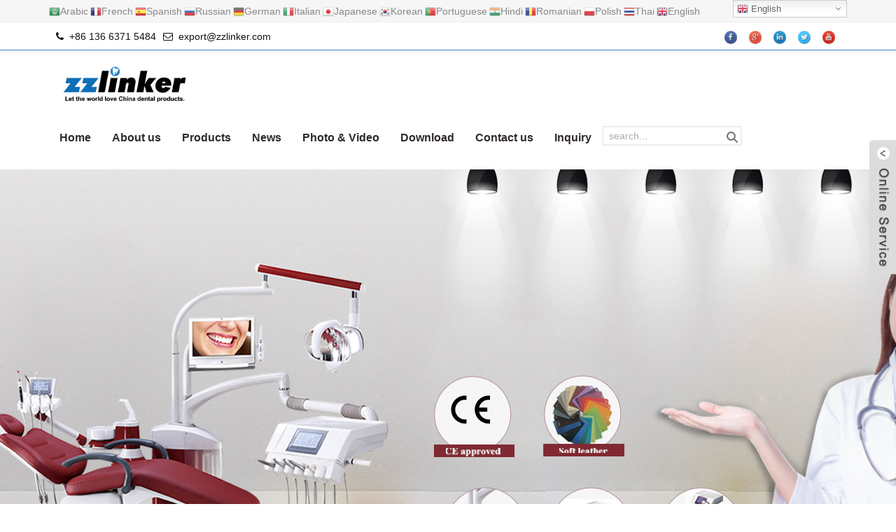

--- FILE ---
content_type: text/html; charset=utf-8
request_url: https://www.zzlinker.com/product/LK-K11-Micro-Motor-Dental-Lab-Korea-Saeshin-Strong-90.html
body_size: 14004
content:
 <!DOCTYPE html>
<html lang="en">
<head>
<meta charset="utf-8">
<link rel="shortcut icon" href="/Uploads/flash/60a32a913ce38.JPG" /><link rel="canonical" href="https://www.zzlinker.com/product/LK-K11-Micro-Motor-Dental-Lab-Korea-Saeshin-Strong-90.html" />


<meta http-equiv="X-UA-Compatible" content="IE=edge">
<meta name="viewport" content="width=device-width, initial-scale=1">
<title>LK-K11 Micro Motor Dental Lab Korea Saeshin Strong 90</title>
<meta name="keywords" content="strong 90 dental micro motor,micro motor dental,saeshin strong 90" />
<meta name="description" content="LK-K11 Micro Motor Dental Lab Korea Saeshin Strong 90" />
<meta name="applicable-device"content="pc,mobile">
<link href="/xiaoyucms/css/bootstrap.css" rel="stylesheet">
<link href="/xiaoyucms/css/bxslider.css" rel="stylesheet">
<link href="/xiaoyucms/css/style.css" rel="stylesheet">
<script src="/xiaoyucms/js/jquery.min.js"></script>
<script src="/xiaoyucms/js/bxslider.min.js"></script>
<script src="/xiaoyucms/js/common.js"></script>
<script src="/xiaoyucms/js/bootstrap.js"></script>
<!--[if lt IE 9]>
  <script src="/xiaoyucms/js/html5shiv.min.js"></script>
  <script src="/xiaoyucms/js/respond.min.js"></script>
<![endif]-->
    <link href="/xiaoyucms/css/lightbox.css" rel="stylesheet">
    <script src="/xiaoyucms/js/lightbox.js"></script>
  <script type="text/javascript">
        $(document).ready(function(){
            $('.showpic_flash').bxSlider({
              pagerCustom: '#pic-page',
               adaptiveHeight: true,
            });

        });
</script>
<link href="/xiaoyucms/css/font-awesome.min.css" rel="stylesheet">
</head>
<body>
 
      <script>
        window.okkiConfigs = window.okkiConfigs || [];
        function okkiAdd() { okkiConfigs.push(arguments); };
        okkiAdd("analytics", { siteId: "52720-6159", gId: "UA-212224200-13" });
      </script>
      <script async src="//tfile.xiaoman.cn/okki/analyze.js?id=52720-6159-UA-212224200-13"></script><header>
<section class="topbar">
<div class="inner">
<div class="topbar-lt xiaoyuer">     
  
<link rel='stylesheet' id='gtranslate-style-css'  href='/xiaoyucms/gtranslate/gtranslate-style16.css' media='all' />


<a href="#" onclick="doGTranslate('en|ar');return false;" title="Arabic" class="glink nturl notranslate"><img src="/xiaoyucms/gtranslate/flags/16/ar.png" height="16" width="16" alt="Arabic" /><span>Arabic</span></a><a href="#" onclick="doGTranslate('en|fr');return false;" title="French" class="glink nturl notranslate"><img src="/xiaoyucms/gtranslate/flags/16/fr.png" height="16" width="16" alt="French" /><span>French</span></a><a href="#" onclick="doGTranslate('en|es');return false;" title="Spanish" class="glink nturl notranslate"><img src="/xiaoyucms/gtranslate/flags/16/es.png" height="16" width="16" alt="Spanish" /><span>Spanish</span></a><a href="#" onclick="doGTranslate('en|ru');return false;" title="Russian" class="glink nturl notranslate"><img src="/xiaoyucms/gtranslate/flags/16/ru.png" height="16" width="16" alt="Russian" /><span>Russian</span></a><a href="#" onclick="doGTranslate('en|de');return false;" title="German" class="glink nturl notranslate"><img src="/xiaoyucms/gtranslate/flags/16/de.png" height="16" width="16" alt="German" /><span>German</span></a><a href="#" onclick="doGTranslate('en|it');return false;" title="Italian" class="glink nturl notranslate"><img src="/xiaoyucms/gtranslate/flags/16/it.png" height="16" width="16" alt="Italian" /><span>Italian</span></a><a href="#" onclick="doGTranslate('en|ja');return false;" title="Japanese" class="glink nturl notranslate"><img src="/xiaoyucms/gtranslate/flags/16/ja.png" height="16" width="16" alt="Japanese" /><span>Japanese</span></a><a href="#" onclick="doGTranslate('en|ko');return false;" title="Korean" class="glink nturl notranslate"><img src="/xiaoyucms/gtranslate/flags/16/ko.png" height="16" width="16" alt="Korean" /><span>Korean</span></a><a href="#" onclick="doGTranslate('en|pt');return false;" title="Portuguese" class="glink nturl notranslate"><img src="/xiaoyucms/gtranslate/flags/16/pt.png" height="16" width="16" alt="Portuguese" /><span>Portuguese</span></a><a href="#" onclick="doGTranslate('en|hi');return false;" title="Hindi" class="glink nturl notranslate"><img src="/xiaoyucms/gtranslate/flags/16/hi.png" height="16" width="16" alt="Hindi" /><span>Hindi</span></a><a href="#" onclick="doGTranslate('en|ro');return false;" title="Romanian" class="glink nturl notranslate"><img src="/xiaoyucms/gtranslate/flags/16/ro.png" height="16" width="16" alt="Romanian" /><span>Romanian</span></a><a href="#" onclick="doGTranslate('en|pl');return false;" title="Polish" class="glink nturl notranslate"><img src="/xiaoyucms/gtranslate/flags/16/pl.png" height="16" width="16" alt="Polish" /><span>Polish</span></a><a href="#" onclick="doGTranslate('en|th');return false;" title="Thai" class="glink nturl notranslate"><img src="/xiaoyucms/gtranslate/flags/16/th.png" height="16" width="16" alt="Thai" /><span>Thai</span></a><a href="#" onclick="doGTranslate('en|en');return false;" title="English" class="glink nturl notranslate"><img src="/xiaoyucms/gtranslate/flags/16/en.png" height="16" width="16" alt="English" /><span>English</span></a>

</div>
<div class="topbar-rt">
<div class="subnav"> 


<!-- GTranslate: https://gtranslate.io/ -->
<style>
.switcher {font-family:Arial;font-size:10pt;text-align:left;cursor:pointer;overflow:hidden;width:163px;line-height:17px;}
.switcher a {text-decoration:none;display:block;font-size:10pt;-webkit-box-sizing:content-box;-moz-box-sizing:content-box;box-sizing:content-box;}
.switcher a img {vertical-align:middle;display:inline;border:0;padding:0;margin:0;opacity:0.8;}
.switcher a:hover img {opacity:1;}
.switcher .selected {background:#fff linear-gradient(180deg, #efefef 0%, #fff 70%);position:relative;z-index:9999;}
.switcher .selected a {border:1px solid #ccc;color:#666;padding:3px 5px;width:151px;}
.switcher .selected a:after {height:16px;display:inline-block;position:absolute;right:5px;width:15px;background-position:50%;background-size:7px;background-image:url("data:image/svg+xml;utf8,<svg xmlns='http://www.w3.org/2000/svg' width='16' height='16' viewBox='0 0 285 285'><path d='M282 76.5l-14.2-14.3a9 9 0 0 0-13.1 0L142.5 174.4 30.3 62.2a9 9 0 0 0-13.2 0L3 76.5a9 9 0 0 0 0 13.1l133 133a9 9 0 0 0 13.1 0l133-133a9 9 0 0 0 0-13z' style='fill:%23666'/></svg>");background-repeat:no-repeat;content:""!important;transition:all .2s;}
.switcher .selected a.open:after {-webkit-transform: rotate(-180deg);transform:rotate(-180deg);}
.switcher .selected a:hover {background:#fff}
.switcher .option { position: absolute;z-index:100000;border-left:1px solid #ccc;border-right:1px solid #ccc;border-bottom:1px solid #ccc;background-color:#eee;display:none;width:161px;max-height:198px;-webkit-box-sizing:content-box;-moz-box-sizing:content-box;box-sizing:content-box;overflow-y:auto;overflow-x:hidden;}
.switcher .option a {color:#000;padding:3px 5px;}
.switcher .option a:hover {background:#fff;}
.switcher .option a.selected {background:#fff;}
#selected_lang_name {float: none;}
.l_name {float: none !important;margin: 0;}
.switcher .option::-webkit-scrollbar-track{-webkit-box-shadow:inset 0 0 3px rgba(0,0,0,0.3);border-radius:5px;background-color:#f5f5f5;}
.switcher .option::-webkit-scrollbar {width:5px;}
.switcher .option::-webkit-scrollbar-thumb {border-radius:5px;-webkit-box-shadow: inset 0 0 3px rgba(0,0,0,.3);background-color:#888;}
</style>

<div class="switcher notranslate">
<div class="selected">
<a href="#" onclick="return false;"><img src="/xiaoyucms/gtranslate/flags/16/en.png" height="16" width="16" alt="en" /> English</a>
</div>
<div class="option">
<a href="#" onclick="doGTranslate('en|af');jQuery('div.switcher div.selected a').html(jQuery(this).html());return false;" title="Afrikaans" class="nturl"><img data-gt-lazy-src="/xiaoyucms/gtranslate/flags/16/af.png" height="16" width="16" alt="af" /> Afrikaans</a><a href="#" onclick="doGTranslate('en|sq');jQuery('div.switcher div.selected a').html(jQuery(this).html());return false;" title="Albanian" class="nturl"><img data-gt-lazy-src="/xiaoyucms/gtranslate/flags/16/sq.png" height="16" width="16" alt="sq" /> Albanian</a><a href="#" onclick="doGTranslate('en|am');jQuery('div.switcher div.selected a').html(jQuery(this).html());return false;" title="Amharic" class="nturl"><img data-gt-lazy-src="/xiaoyucms/gtranslate/flags/16/am.png" height="16" width="16" alt="am" /> Amharic</a><a href="#" onclick="doGTranslate('en|ar');jQuery('div.switcher div.selected a').html(jQuery(this).html());return false;" title="Arabic" class="nturl"><img data-gt-lazy-src="/xiaoyucms/gtranslate/flags/16/ar.png" height="16" width="16" alt="ar" /> Arabic</a><a href="#" onclick="doGTranslate('en|fr');jQuery('div.switcher div.selected a').html(jQuery(this).html());return false;" title="French" class="nturl"><img data-gt-lazy-src="/xiaoyucms/gtranslate/flags/16/fr.png" height="16" width="16" alt="fr" /> French</a><a href="#" onclick="doGTranslate('en|es');jQuery('div.switcher div.selected a').html(jQuery(this).html());return false;" title="Spanish" class="nturl"><img data-gt-lazy-src="/xiaoyucms/gtranslate/flags/16/es.png" height="16" width="16" alt="es" /> Spanish</a><a href="#" onclick="doGTranslate('en|ru');jQuery('div.switcher div.selected a').html(jQuery(this).html());return false;" title="Russian" class="nturl"><img data-gt-lazy-src="/xiaoyucms/gtranslate/flags/16/ru.png" height="16" width="16" alt="ru" /> Russian</a><a href="#" onclick="doGTranslate('en|de');jQuery('div.switcher div.selected a').html(jQuery(this).html());return false;" title="German" class="nturl"><img data-gt-lazy-src="/xiaoyucms/gtranslate/flags/16/de.png" height="16" width="16" alt="de" /> German</a><a href="#" onclick="doGTranslate('en|hy');jQuery('div.switcher div.selected a').html(jQuery(this).html());return false;" title="Armenian" class="nturl"><img data-gt-lazy-src="/xiaoyucms/gtranslate/flags/16/hy.png" height="16" width="16" alt="hy" /> Armenian</a><a href="#" onclick="doGTranslate('en|it');jQuery('div.switcher div.selected a').html(jQuery(this).html());return false;" title="Italian" class="nturl"><img data-gt-lazy-src="/xiaoyucms/gtranslate/flags/16/it.png" height="16" width="16" alt="it" /> Italian</a><a href="#" onclick="doGTranslate('en|ja');jQuery('div.switcher div.selected a').html(jQuery(this).html());return false;" title="Japanese" class="nturl"><img data-gt-lazy-src="/xiaoyucms/gtranslate/flags/16/ja.png" height="16" width="16" alt="ja" /> Japanese</a><a href="#" onclick="doGTranslate('en|ko');jQuery('div.switcher div.selected a').html(jQuery(this).html());return false;" title="Korean" class="nturl"><img data-gt-lazy-src="/xiaoyucms/gtranslate/flags/16/ko.png" height="16" width="16" alt="ko" /> Korean</a><a href="#" onclick="doGTranslate('en|pt');jQuery('div.switcher div.selected a').html(jQuery(this).html());return false;" title="Portuguese" class="nturl"><img data-gt-lazy-src="/xiaoyucms/gtranslate/flags/16/pt.png" height="16" width="16" alt="pt" /> Portuguese</a><a href="#" onclick="doGTranslate('en|hi');jQuery('div.switcher div.selected a').html(jQuery(this).html());return false;" title="Hindi" class="nturl"><img data-gt-lazy-src="/xiaoyucms/gtranslate/flags/16/hi.png" height="16" width="16" alt="hi" /> Hindi</a><a href="#" onclick="doGTranslate('en|az');jQuery('div.switcher div.selected a').html(jQuery(this).html());return false;" title="Azerbaijani" class="nturl"><img data-gt-lazy-src="/xiaoyucms/gtranslate/flags/16/az.png" height="16" width="16" alt="az" /> Azerbaijani</a><a href="#" onclick="doGTranslate('en|ro');jQuery('div.switcher div.selected a').html(jQuery(this).html());return false;" title="Romanian" class="nturl"><img data-gt-lazy-src="/xiaoyucms/gtranslate/flags/16/ro.png" height="16" width="16" alt="ro" /> Romanian</a><a href="#" onclick="doGTranslate('en|pl');jQuery('div.switcher div.selected a').html(jQuery(this).html());return false;" title="Polish" class="nturl"><img data-gt-lazy-src="/xiaoyucms/gtranslate/flags/16/pl.png" height="16" width="16" alt="pl" /> Polish</a><a href="#" onclick="doGTranslate('en|th');jQuery('div.switcher div.selected a').html(jQuery(this).html());return false;" title="Thai" class="nturl"><img data-gt-lazy-src="/xiaoyucms/gtranslate/flags/16/th.png" height="16" width="16" alt="th" /> Thai</a><a href="#" onclick="doGTranslate('en|el');jQuery('div.switcher div.selected a').html(jQuery(this).html());return false;" title="Greek" class="nturl"><img data-gt-lazy-src="/xiaoyucms/gtranslate/flags/16/el.png" height="16" width="16" alt="el" /> Greek</a><a href="#" onclick="doGTranslate('en|eu');jQuery('div.switcher div.selected a').html(jQuery(this).html());return false;" title="Basque" class="nturl"><img data-gt-lazy-src="/xiaoyucms/gtranslate/flags/16/eu.png" height="16" width="16" alt="eu" /> Basque</a><a href="#" onclick="doGTranslate('en|en');jQuery('div.switcher div.selected a').html(jQuery(this).html());return false;" title="English" class="nturl selected"><img data-gt-lazy-src="/xiaoyucms/gtranslate/flags/16/en.png" height="16" width="16" alt="en" /> English</a><a href="#" onclick="doGTranslate('en|zh-CN');jQuery('div.switcher div.selected a').html(jQuery(this).html());return false;" title="Chinese (Simplified)" class="nturl"><img data-gt-lazy-src="/xiaoyucms/gtranslate/flags/16/zh-CN.png" height="16" width="16" alt="zh-CN" /> Chinese (Simplified)</a><a href="#" onclick="doGTranslate('en|zh-TW');jQuery('div.switcher div.selected a').html(jQuery(this).html());return false;" title="Chinese (Traditional)" class="nturl"><img data-gt-lazy-src="/xiaoyucms/gtranslate/flags/16/zh-TW.png" height="16" width="16" alt="zh-TW" /> Chinese (Traditional)</a><a href="#" onclick="doGTranslate('en|be');jQuery('div.switcher div.selected a').html(jQuery(this).html());return false;" title="Belarusian" class="nturl"><img data-gt-lazy-src="/xiaoyucms/gtranslate/flags/16/be.png" height="16" width="16" alt="be" /> Belarusian</a><a href="#" onclick="doGTranslate('en|bn');jQuery('div.switcher div.selected a').html(jQuery(this).html());return false;" title="Bengali" class="nturl"><img data-gt-lazy-src="/xiaoyucms/gtranslate/flags/16/bn.png" height="16" width="16" alt="bn" /> Bengali</a><a href="#" onclick="doGTranslate('en|bs');jQuery('div.switcher div.selected a').html(jQuery(this).html());return false;" title="Bosnian" class="nturl"><img data-gt-lazy-src="/xiaoyucms/gtranslate/flags/16/bs.png" height="16" width="16" alt="bs" /> Bosnian</a><a href="#" onclick="doGTranslate('en|bg');jQuery('div.switcher div.selected a').html(jQuery(this).html());return false;" title="Bulgarian" class="nturl"><img data-gt-lazy-src="/xiaoyucms/gtranslate/flags/16/bg.png" height="16" width="16" alt="bg" /> Bulgarian</a><a href="#" onclick="doGTranslate('en|ca');jQuery('div.switcher div.selected a').html(jQuery(this).html());return false;" title="Catalan" class="nturl"><img data-gt-lazy-src="/xiaoyucms/gtranslate/flags/16/ca.png" height="16" width="16" alt="ca" /> Catalan</a><a href="#" onclick="doGTranslate('en|ceb');jQuery('div.switcher div.selected a').html(jQuery(this).html());return false;" title="Cebuano" class="nturl"><img data-gt-lazy-src="/xiaoyucms/gtranslate/flags/16/ceb.png" height="16" width="16" alt="ceb" /> Cebuano</a><a href="#" onclick="doGTranslate('en|ny');jQuery('div.switcher div.selected a').html(jQuery(this).html());return false;" title="Chichewa" class="nturl"><img data-gt-lazy-src="/xiaoyucms/gtranslate/flags/16/ny.png" height="16" width="16" alt="ny" /> Chichewa</a><a href="#" onclick="doGTranslate('en|co');jQuery('div.switcher div.selected a').html(jQuery(this).html());return false;" title="Corsican" class="nturl"><img data-gt-lazy-src="/xiaoyucms/gtranslate/flags/16/co.png" height="16" width="16" alt="co" /> Corsican</a><a href="#" onclick="doGTranslate('en|hr');jQuery('div.switcher div.selected a').html(jQuery(this).html());return false;" title="Croatian" class="nturl"><img data-gt-lazy-src="/xiaoyucms/gtranslate/flags/16/hr.png" height="16" width="16" alt="hr" /> Croatian</a><a href="#" onclick="doGTranslate('en|cs');jQuery('div.switcher div.selected a').html(jQuery(this).html());return false;" title="Czech" class="nturl"><img data-gt-lazy-src="/xiaoyucms/gtranslate/flags/16/cs.png" height="16" width="16" alt="cs" /> Czech</a><a href="#" onclick="doGTranslate('en|da');jQuery('div.switcher div.selected a').html(jQuery(this).html());return false;" title="Danish" class="nturl"><img data-gt-lazy-src="/xiaoyucms/gtranslate/flags/16/da.png" height="16" width="16" alt="da" /> Danish</a><a href="#" onclick="doGTranslate('en|nl');jQuery('div.switcher div.selected a').html(jQuery(this).html());return false;" title="Dutch" class="nturl"><img data-gt-lazy-src="/xiaoyucms/gtranslate/flags/16/nl.png" height="16" width="16" alt="nl" /> Dutch</a><a href="#" onclick="doGTranslate('en|eo');jQuery('div.switcher div.selected a').html(jQuery(this).html());return false;" title="Esperanto" class="nturl"><img data-gt-lazy-src="/xiaoyucms/gtranslate/flags/16/eo.png" height="16" width="16" alt="eo" /> Esperanto</a><a href="#" onclick="doGTranslate('en|et');jQuery('div.switcher div.selected a').html(jQuery(this).html());return false;" title="Estonian" class="nturl"><img data-gt-lazy-src="/xiaoyucms/gtranslate/flags/16/et.png" height="16" width="16" alt="et" /> Estonian</a><a href="#" onclick="doGTranslate('en|tl');jQuery('div.switcher div.selected a').html(jQuery(this).html());return false;" title="Filipino" class="nturl"><img data-gt-lazy-src="/xiaoyucms/gtranslate/flags/16/tl.png" height="16" width="16" alt="tl" /> Filipino</a><a href="#" onclick="doGTranslate('en|fi');jQuery('div.switcher div.selected a').html(jQuery(this).html());return false;" title="Finnish" class="nturl"><img data-gt-lazy-src="/xiaoyucms/gtranslate/flags/16/fi.png" height="16" width="16" alt="fi" /> Finnish</a><a href="#" onclick="doGTranslate('en|fy');jQuery('div.switcher div.selected a').html(jQuery(this).html());return false;" title="Frisian" class="nturl"><img data-gt-lazy-src="/xiaoyucms/gtranslate/flags/16/fy.png" height="16" width="16" alt="fy" /> Frisian</a><a href="#" onclick="doGTranslate('en|gl');jQuery('div.switcher div.selected a').html(jQuery(this).html());return false;" title="Galician" class="nturl"><img data-gt-lazy-src="/xiaoyucms/gtranslate/flags/16/gl.png" height="16" width="16" alt="gl" /> Galician</a><a href="#" onclick="doGTranslate('en|ka');jQuery('div.switcher div.selected a').html(jQuery(this).html());return false;" title="Georgian" class="nturl"><img data-gt-lazy-src="/xiaoyucms/gtranslate/flags/16/ka.png" height="16" width="16" alt="ka" /> Georgian</a><a href="#" onclick="doGTranslate('en|gu');jQuery('div.switcher div.selected a').html(jQuery(this).html());return false;" title="Gujarati" class="nturl"><img data-gt-lazy-src="/xiaoyucms/gtranslate/flags/16/gu.png" height="16" width="16" alt="gu" /> Gujarati</a><a href="#" onclick="doGTranslate('en|ht');jQuery('div.switcher div.selected a').html(jQuery(this).html());return false;" title="Haitian Creole" class="nturl"><img data-gt-lazy-src="/xiaoyucms/gtranslate/flags/16/ht.png" height="16" width="16" alt="ht" /> Haitian Creole</a><a href="#" onclick="doGTranslate('en|ha');jQuery('div.switcher div.selected a').html(jQuery(this).html());return false;" title="Hausa" class="nturl"><img data-gt-lazy-src="/xiaoyucms/gtranslate/flags/16/ha.png" height="16" width="16" alt="ha" /> Hausa</a><a href="#" onclick="doGTranslate('en|haw');jQuery('div.switcher div.selected a').html(jQuery(this).html());return false;" title="Hawaiian" class="nturl"><img data-gt-lazy-src="/xiaoyucms/gtranslate/flags/16/haw.png" height="16" width="16" alt="haw" /> Hawaiian</a><a href="#" onclick="doGTranslate('en|iw');jQuery('div.switcher div.selected a').html(jQuery(this).html());return false;" title="Hebrew" class="nturl"><img data-gt-lazy-src="/xiaoyucms/gtranslate/flags/16/iw.png" height="16" width="16" alt="iw" /> Hebrew</a><a href="#" onclick="doGTranslate('en|hmn');jQuery('div.switcher div.selected a').html(jQuery(this).html());return false;" title="Hmong" class="nturl"><img data-gt-lazy-src="/xiaoyucms/gtranslate/flags/16/hmn.png" height="16" width="16" alt="hmn" /> Hmong</a><a href="#" onclick="doGTranslate('en|hu');jQuery('div.switcher div.selected a').html(jQuery(this).html());return false;" title="Hungarian" class="nturl"><img data-gt-lazy-src="/xiaoyucms/gtranslate/flags/16/hu.png" height="16" width="16" alt="hu" /> Hungarian</a><a href="#" onclick="doGTranslate('en|is');jQuery('div.switcher div.selected a').html(jQuery(this).html());return false;" title="Icelandic" class="nturl"><img data-gt-lazy-src="/xiaoyucms/gtranslate/flags/16/is.png" height="16" width="16" alt="is" /> Icelandic</a><a href="#" onclick="doGTranslate('en|ig');jQuery('div.switcher div.selected a').html(jQuery(this).html());return false;" title="Igbo" class="nturl"><img data-gt-lazy-src="/xiaoyucms/gtranslate/flags/16/ig.png" height="16" width="16" alt="ig" /> Igbo</a><a href="#" onclick="doGTranslate('en|id');jQuery('div.switcher div.selected a').html(jQuery(this).html());return false;" title="Indonesian" class="nturl"><img data-gt-lazy-src="/xiaoyucms/gtranslate/flags/16/id.png" height="16" width="16" alt="id" /> Indonesian</a><a href="#" onclick="doGTranslate('en|ga');jQuery('div.switcher div.selected a').html(jQuery(this).html());return false;" title="Irish" class="nturl"><img data-gt-lazy-src="/xiaoyucms/gtranslate/flags/16/ga.png" height="16" width="16" alt="ga" /> Irish</a><a href="#" onclick="doGTranslate('en|jw');jQuery('div.switcher div.selected a').html(jQuery(this).html());return false;" title="Javanese" class="nturl"><img data-gt-lazy-src="/xiaoyucms/gtranslate/flags/16/jw.png" height="16" width="16" alt="jw" /> Javanese</a><a href="#" onclick="doGTranslate('en|kn');jQuery('div.switcher div.selected a').html(jQuery(this).html());return false;" title="Kannada" class="nturl"><img data-gt-lazy-src="/xiaoyucms/gtranslate/flags/16/kn.png" height="16" width="16" alt="kn" /> Kannada</a><a href="#" onclick="doGTranslate('en|kk');jQuery('div.switcher div.selected a').html(jQuery(this).html());return false;" title="Kazakh" class="nturl"><img data-gt-lazy-src="/xiaoyucms/gtranslate/flags/16/kk.png" height="16" width="16" alt="kk" /> Kazakh</a><a href="#" onclick="doGTranslate('en|km');jQuery('div.switcher div.selected a').html(jQuery(this).html());return false;" title="Khmer" class="nturl"><img data-gt-lazy-src="/xiaoyucms/gtranslate/flags/16/km.png" height="16" width="16" alt="km" /> Khmer</a><a href="#" onclick="doGTranslate('en|ku');jQuery('div.switcher div.selected a').html(jQuery(this).html());return false;" title="Kurdish (Kurmanji)" class="nturl"><img data-gt-lazy-src="/xiaoyucms/gtranslate/flags/16/ku.png" height="16" width="16" alt="ku" /> Kurdish (Kurmanji)</a><a href="#" onclick="doGTranslate('en|ky');jQuery('div.switcher div.selected a').html(jQuery(this).html());return false;" title="Kyrgyz" class="nturl"><img data-gt-lazy-src="/xiaoyucms/gtranslate/flags/16/ky.png" height="16" width="16" alt="ky" /> Kyrgyz</a><a href="#" onclick="doGTranslate('en|lo');jQuery('div.switcher div.selected a').html(jQuery(this).html());return false;" title="Lao" class="nturl"><img data-gt-lazy-src="/xiaoyucms/gtranslate/flags/16/lo.png" height="16" width="16" alt="lo" /> Lao</a><a href="#" onclick="doGTranslate('en|la');jQuery('div.switcher div.selected a').html(jQuery(this).html());return false;" title="Latin" class="nturl"><img data-gt-lazy-src="/xiaoyucms/gtranslate/flags/16/la.png" height="16" width="16" alt="la" /> Latin</a><a href="#" onclick="doGTranslate('en|lv');jQuery('div.switcher div.selected a').html(jQuery(this).html());return false;" title="Latvian" class="nturl"><img data-gt-lazy-src="/xiaoyucms/gtranslate/flags/16/lv.png" height="16" width="16" alt="lv" /> Latvian</a><a href="#" onclick="doGTranslate('en|lt');jQuery('div.switcher div.selected a').html(jQuery(this).html());return false;" title="Lithuanian" class="nturl"><img data-gt-lazy-src="/xiaoyucms/gtranslate/flags/16/lt.png" height="16" width="16" alt="lt" /> Lithuanian</a><a href="#" onclick="doGTranslate('en|lb');jQuery('div.switcher div.selected a').html(jQuery(this).html());return false;" title="Luxembourgish" class="nturl"><img data-gt-lazy-src="/xiaoyucms/gtranslate/flags/16/lb.png" height="16" width="16" alt="lb" /> Luxembourgish</a><a href="#" onclick="doGTranslate('en|mk');jQuery('div.switcher div.selected a').html(jQuery(this).html());return false;" title="Macedonian" class="nturl"><img data-gt-lazy-src="/xiaoyucms/gtranslate/flags/16/mk.png" height="16" width="16" alt="mk" /> Macedonian</a><a href="#" onclick="doGTranslate('en|mg');jQuery('div.switcher div.selected a').html(jQuery(this).html());return false;" title="Malagasy" class="nturl"><img data-gt-lazy-src="/xiaoyucms/gtranslate/flags/16/mg.png" height="16" width="16" alt="mg" /> Malagasy</a><a href="#" onclick="doGTranslate('en|ms');jQuery('div.switcher div.selected a').html(jQuery(this).html());return false;" title="Malay" class="nturl"><img data-gt-lazy-src="/xiaoyucms/gtranslate/flags/16/ms.png" height="16" width="16" alt="ms" /> Malay</a><a href="#" onclick="doGTranslate('en|ml');jQuery('div.switcher div.selected a').html(jQuery(this).html());return false;" title="Malayalam" class="nturl"><img data-gt-lazy-src="/xiaoyucms/gtranslate/flags/16/ml.png" height="16" width="16" alt="ml" /> Malayalam</a><a href="#" onclick="doGTranslate('en|mt');jQuery('div.switcher div.selected a').html(jQuery(this).html());return false;" title="Maltese" class="nturl"><img data-gt-lazy-src="/xiaoyucms/gtranslate/flags/16/mt.png" height="16" width="16" alt="mt" /> Maltese</a><a href="#" onclick="doGTranslate('en|mi');jQuery('div.switcher div.selected a').html(jQuery(this).html());return false;" title="Maori" class="nturl"><img data-gt-lazy-src="/xiaoyucms/gtranslate/flags/16/mi.png" height="16" width="16" alt="mi" /> Maori</a><a href="#" onclick="doGTranslate('en|mr');jQuery('div.switcher div.selected a').html(jQuery(this).html());return false;" title="Marathi" class="nturl"><img data-gt-lazy-src="/xiaoyucms/gtranslate/flags/16/mr.png" height="16" width="16" alt="mr" /> Marathi</a><a href="#" onclick="doGTranslate('en|mn');jQuery('div.switcher div.selected a').html(jQuery(this).html());return false;" title="Mongolian" class="nturl"><img data-gt-lazy-src="/xiaoyucms/gtranslate/flags/16/mn.png" height="16" width="16" alt="mn" /> Mongolian</a><a href="#" onclick="doGTranslate('en|my');jQuery('div.switcher div.selected a').html(jQuery(this).html());return false;" title="Myanmar (Burmese)" class="nturl"><img data-gt-lazy-src="/xiaoyucms/gtranslate/flags/16/my.png" height="16" width="16" alt="my" /> Myanmar (Burmese)</a><a href="#" onclick="doGTranslate('en|ne');jQuery('div.switcher div.selected a').html(jQuery(this).html());return false;" title="Nepali" class="nturl"><img data-gt-lazy-src="/xiaoyucms/gtranslate/flags/16/ne.png" height="16" width="16" alt="ne" /> Nepali</a><a href="#" onclick="doGTranslate('en|no');jQuery('div.switcher div.selected a').html(jQuery(this).html());return false;" title="Norwegian" class="nturl"><img data-gt-lazy-src="/xiaoyucms/gtranslate/flags/16/no.png" height="16" width="16" alt="no" /> Norwegian</a><a href="#" onclick="doGTranslate('en|ps');jQuery('div.switcher div.selected a').html(jQuery(this).html());return false;" title="Pashto" class="nturl"><img data-gt-lazy-src="/xiaoyucms/gtranslate/flags/16/ps.png" height="16" width="16" alt="ps" /> Pashto</a><a href="#" onclick="doGTranslate('en|fa');jQuery('div.switcher div.selected a').html(jQuery(this).html());return false;" title="Persian" class="nturl"><img data-gt-lazy-src="/xiaoyucms/gtranslate/flags/16/fa.png" height="16" width="16" alt="fa" /> Persian</a><a href="#" onclick="doGTranslate('en|pa');jQuery('div.switcher div.selected a').html(jQuery(this).html());return false;" title="Punjabi" class="nturl"><img data-gt-lazy-src="/xiaoyucms/gtranslate/flags/16/pa.png" height="16" width="16" alt="pa" /> Punjabi</a><a href="#" onclick="doGTranslate('en|sm');jQuery('div.switcher div.selected a').html(jQuery(this).html());return false;" title="Samoan" class="nturl"><img data-gt-lazy-src="/xiaoyucms/gtranslate/flags/16/sm.png" height="16" width="16" alt="sm" /> Samoan</a><a href="#" onclick="doGTranslate('en|gd');jQuery('div.switcher div.selected a').html(jQuery(this).html());return false;" title="Scottish Gaelic" class="nturl"><img data-gt-lazy-src="/xiaoyucms/gtranslate/flags/16/gd.png" height="16" width="16" alt="gd" /> Scottish Gaelic</a><a href="#" onclick="doGTranslate('en|sr');jQuery('div.switcher div.selected a').html(jQuery(this).html());return false;" title="Serbian" class="nturl"><img data-gt-lazy-src="/xiaoyucms/gtranslate/flags/16/sr.png" height="16" width="16" alt="sr" /> Serbian</a><a href="#" onclick="doGTranslate('en|st');jQuery('div.switcher div.selected a').html(jQuery(this).html());return false;" title="Sesotho" class="nturl"><img data-gt-lazy-src="/xiaoyucms/gtranslate/flags/16/st.png" height="16" width="16" alt="st" /> Sesotho</a><a href="#" onclick="doGTranslate('en|sn');jQuery('div.switcher div.selected a').html(jQuery(this).html());return false;" title="Shona" class="nturl"><img data-gt-lazy-src="/xiaoyucms/gtranslate/flags/16/sn.png" height="16" width="16" alt="sn" /> Shona</a><a href="#" onclick="doGTranslate('en|sd');jQuery('div.switcher div.selected a').html(jQuery(this).html());return false;" title="Sindhi" class="nturl"><img data-gt-lazy-src="/xiaoyucms/gtranslate/flags/16/sd.png" height="16" width="16" alt="sd" /> Sindhi</a><a href="#" onclick="doGTranslate('en|si');jQuery('div.switcher div.selected a').html(jQuery(this).html());return false;" title="Sinhala" class="nturl"><img data-gt-lazy-src="/xiaoyucms/gtranslate/flags/16/si.png" height="16" width="16" alt="si" /> Sinhala</a><a href="#" onclick="doGTranslate('en|sk');jQuery('div.switcher div.selected a').html(jQuery(this).html());return false;" title="Slovak" class="nturl"><img data-gt-lazy-src="/xiaoyucms/gtranslate/flags/16/sk.png" height="16" width="16" alt="sk" /> Slovak</a><a href="#" onclick="doGTranslate('en|sl');jQuery('div.switcher div.selected a').html(jQuery(this).html());return false;" title="Slovenian" class="nturl"><img data-gt-lazy-src="/xiaoyucms/gtranslate/flags/16/sl.png" height="16" width="16" alt="sl" /> Slovenian</a><a href="#" onclick="doGTranslate('en|so');jQuery('div.switcher div.selected a').html(jQuery(this).html());return false;" title="Somali" class="nturl"><img data-gt-lazy-src="/xiaoyucms/gtranslate/flags/16/so.png" height="16" width="16" alt="so" /> Somali</a><a href="#" onclick="doGTranslate('en|su');jQuery('div.switcher div.selected a').html(jQuery(this).html());return false;" title="Sudanese" class="nturl"><img data-gt-lazy-src="/xiaoyucms/gtranslate/flags/16/su.png" height="16" width="16" alt="su" /> Sudanese</a><a href="#" onclick="doGTranslate('en|sw');jQuery('div.switcher div.selected a').html(jQuery(this).html());return false;" title="Swahili" class="nturl"><img data-gt-lazy-src="/xiaoyucms/gtranslate/flags/16/sw.png" height="16" width="16" alt="sw" /> Swahili</a><a href="#" onclick="doGTranslate('en|sv');jQuery('div.switcher div.selected a').html(jQuery(this).html());return false;" title="Swedish" class="nturl"><img data-gt-lazy-src="/xiaoyucms/gtranslate/flags/16/sv.png" height="16" width="16" alt="sv" /> Swedish</a><a href="#" onclick="doGTranslate('en|tg');jQuery('div.switcher div.selected a').html(jQuery(this).html());return false;" title="Tajik" class="nturl"><img data-gt-lazy-src="/xiaoyucms/gtranslate/flags/16/tg.png" height="16" width="16" alt="tg" /> Tajik</a><a href="#" onclick="doGTranslate('en|ta');jQuery('div.switcher div.selected a').html(jQuery(this).html());return false;" title="Tamil" class="nturl"><img data-gt-lazy-src="/xiaoyucms/gtranslate/flags/16/ta.png" height="16" width="16" alt="ta" /> Tamil</a><a href="#" onclick="doGTranslate('en|te');jQuery('div.switcher div.selected a').html(jQuery(this).html());return false;" title="Telugu" class="nturl"><img data-gt-lazy-src="/xiaoyucms/gtranslate/flags/16/te.png" height="16" width="16" alt="te" /> Telugu</a><a href="#" onclick="doGTranslate('en|tr');jQuery('div.switcher div.selected a').html(jQuery(this).html());return false;" title="Turkish" class="nturl"><img data-gt-lazy-src="/xiaoyucms/gtranslate/flags/16/tr.png" height="16" width="16" alt="tr" /> Turkish</a><a href="#" onclick="doGTranslate('en|uk');jQuery('div.switcher div.selected a').html(jQuery(this).html());return false;" title="Ukrainian" class="nturl"><img data-gt-lazy-src="/xiaoyucms/gtranslate/flags/16/uk.png" height="16" width="16" alt="uk" /> Ukrainian</a><a href="#" onclick="doGTranslate('en|ur');jQuery('div.switcher div.selected a').html(jQuery(this).html());return false;" title="Urdu" class="nturl"><img data-gt-lazy-src="/xiaoyucms/gtranslate/flags/16/ur.png" height="16" width="16" alt="ur" /> Urdu</a><a href="#" onclick="doGTranslate('en|uz');jQuery('div.switcher div.selected a').html(jQuery(this).html());return false;" title="Uzbek" class="nturl"><img data-gt-lazy-src="/xiaoyucms/gtranslate/flags/16/uz.png" height="16" width="16" alt="uz" /> Uzbek</a><a href="#" onclick="doGTranslate('en|vi');jQuery('div.switcher div.selected a').html(jQuery(this).html());return false;" title="Vietnamese" class="nturl"><img data-gt-lazy-src="/xiaoyucms/gtranslate/flags/16/vi.png" height="16" width="16" alt="vi" /> Vietnamese</a><a href="#" onclick="doGTranslate('en|cy');jQuery('div.switcher div.selected a').html(jQuery(this).html());return false;" title="Welsh" class="nturl"><img data-gt-lazy-src="/xiaoyucms/gtranslate/flags/16/cy.png" height="16" width="16" alt="cy" /> Welsh</a><a href="#" onclick="doGTranslate('en|xh');jQuery('div.switcher div.selected a').html(jQuery(this).html());return false;" title="Xhosa" class="nturl"><img data-gt-lazy-src="/xiaoyucms/gtranslate/flags/16/xh.png" height="16" width="16" alt="xh" /> Xhosa</a><a href="#" onclick="doGTranslate('en|yi');jQuery('div.switcher div.selected a').html(jQuery(this).html());return false;" title="Yiddish" class="nturl"><img data-gt-lazy-src="/xiaoyucms/gtranslate/flags/16/yi.png" height="16" width="16" alt="yi" /> Yiddish</a><a href="#" onclick="doGTranslate('en|yo');jQuery('div.switcher div.selected a').html(jQuery(this).html());return false;" title="Yoruba" class="nturl"><img data-gt-lazy-src="/xiaoyucms/gtranslate/flags/16/yo.png" height="16" width="16" alt="yo" /> Yoruba</a><a href="#" onclick="doGTranslate('en|zu');jQuery('div.switcher div.selected a').html(jQuery(this).html());return false;" title="Zulu" class="nturl"><img data-gt-lazy-src="/xiaoyucms/gtranslate/flags/16/zu.png" height="16" width="16" alt="zu" /> Zulu</a></div>
</div>
<script>
jQuery('.switcher .selected').click(function() {jQuery('.switcher .option a img').each(function() {if(!jQuery(this)[0].hasAttribute('src'))jQuery(this).attr('src', jQuery(this).attr('data-gt-lazy-src'))});if(!(jQuery('.switcher .option').is(':visible'))) {jQuery('.switcher .option').stop(true,true).delay(100).slideDown(500);jQuery('.switcher .selected a').toggleClass('open')}});
jQuery('.switcher .option').bind('mousewheel', function(e) {var options = jQuery('.switcher .option');if(options.is(':visible'))options.scrollTop(options.scrollTop() - e.originalEvent.wheelDelta);return false;});
jQuery('body').not('.switcher').click(function(e) {if(jQuery('.switcher .option').is(':visible') && e.target != jQuery('.switcher .option').get(0)) {jQuery('.switcher .option').stop(true,true).delay(100).slideUp(500);jQuery('.switcher .selected a').toggleClass('open')}});
</script>
<style>
#goog-gt-tt {display:none !important;}
.goog-te-banner-frame {display:none !important;}
.goog-te-menu-value:hover {text-decoration:none !important;}
.goog-text-highlight {background-color:transparent !important;box-shadow:none !important;}
body {top:0 !important;}
#google_translate_element2 {display:none!important;}
</style>

<div id="google_translate_element2"></div>
<script>
function googleTranslateElementInit2() {new google.translate.TranslateElement({pageLanguage: 'en',autoDisplay: false}, 'google_translate_element2');}
</script><script src="//translate.google.cn/translate_a/element.js?cb=googleTranslateElementInit2"></script>


<script>
function GTranslateGetCurrentLang() {var keyValue = document['cookie'].match('(^|;) ?googtrans=([^;]*)(;|$)');return keyValue ? keyValue[2].split('/')[2] : null;}
function GTranslateFireEvent(element,event){try{if(document.createEventObject){var evt=document.createEventObject();element.fireEvent('on'+event,evt)}else{var evt=document.createEvent('HTMLEvents');evt.initEvent(event,true,true);element.dispatchEvent(evt)}}catch(e){}}
function doGTranslate(lang_pair){if(lang_pair.value)lang_pair=lang_pair.value;if(lang_pair=='')return;var lang=lang_pair.split('|')[1];if(GTranslateGetCurrentLang() == null && lang == lang_pair.split('|')[0])return;var teCombo;var sel=document.getElementsByTagName('select');for(var i=0;i<sel.length;i++)if(sel[i].className.indexOf('goog-te-combo')!=-1){teCombo=sel[i];break;}if(document.getElementById('google_translate_element2')==null||document.getElementById('google_translate_element2').innerHTML.length==0||teCombo.length==0||teCombo.innerHTML.length==0){setTimeout(function(){doGTranslate(lang_pair)},500)}else{teCombo.value=lang;GTranslateFireEvent(teCombo,'change');GTranslateFireEvent(teCombo,'change')}}
if(GTranslateGetCurrentLang() != null)jQuery(document).ready(function() {var lang_html = jQuery('div.switcher div.option').find('img[alt="'+GTranslateGetCurrentLang()+'"]').parent().html();if(typeof lang_html != 'undefined')jQuery('div.switcher div.selected a').html(lang_html.replace('data-gt-lazy-', ''));});
</script>


</div>
</div></div></section>

<div class="top_menu">
<div class="container">
       
<div class="language"> 
<i class="fa fa-phone icon-secondary" aria-hidden="true"></i>&nbsp;&nbsp;+86 136 6371 5484<span class="xcang"><i class="fa fa-envelope-o icon-secondary" aria-hidden="true"></i>&nbsp;&nbsp;<span><a href="mailto:export@zzlinker.com" target="_blank" rel="nofollow">export@zzlinker.com</a></span></span>
</div>

<span class="top_name">
<a href="/" target="_blank"><img src="/xiaoyucms/images/5c370b0623ebf3274.png" border="0" height="20"></a><a href="/" target="_blank"><img src="/xiaoyucms/images/5c370b26e106a4376.png" border="0" height="20"></a><a href="https://www.linkedin.com/company/charming-homeware/?viewAsMember=true" target="_blank"><img src="/xiaoyucms/images/5c370b39202bd7466.png" border="0" height="20"></a><a href="/" target="_blank"><img src="/xiaoyucms/images/5c370b4b06d106770.png" border="0" height="20"></a><a href="/" target="_blank"><img src="/xiaoyucms/images/5c370b631906c4304.png" border="0" height="20"></a></span>
      </div>
    </div>
  
    <!-- Fixed navbar -->
    <nav class="navbar navbar-default navbar-fixed-top">
      <div class="container">
        <div class="navbar-header">
          <button type="button" class="navbar-toggle collapsed" data-toggle="collapse" data-target="#navbar" aria-expanded="false" aria-controls="navbar">
            <span class="sr-only">Categories</span>
            <span class="icon-bar"></span>
            <span class="icon-bar"></span>
            <span class="icon-bar"></span>
          </button>
          <a href="https://www.zzlinker.com"><img src="/Uploads/flash/5f5c8034ad023.jpg" alt="Zhengzhou Linker Medical Equipment Co., Ltd." class="logo" ></a>
        </div>
        <div id="navbar" class="navbar-collapse collapse">
		<ul class="nav navbar-nav">
<li><a href="/">Home</a></li>

	<li ><a href=" /about-us.html">About us</a></li>
				<li class="dropdown">
			<a href="/products.html">Products</a>
            <a href="/products.html" id="app_menudown" class="dropdown-toggle" data-toggle="dropdown" role="button" aria-expanded="false"><span class="glyphicon glyphicon-menu-down btn-xs"></span></a>
			<ul class="dropdown-menu nav_small pp" role="menu">
			<li><a href="/Dental-Chair.html" >Dental Chair</a>
			   
				</li><li><a href="/Dental-Air-Compressor.html" >Dental Air Compressor</a>
			   
				</li><li><a href="/Dental-Suction.html" > Dental Suction</a>
			   
				</li><li><a href="/Dental-X-ray-System.html" >Dental X-ray System</a>
			   
				</li><li><a href="/list-7-24.html" >Dental Sterilizer/Autoclave</a>
			   
				</li><li><a href="/-Teeth-Whitening.html" > Teeth Whitening</a>
			   
				</li><li><a href="/Ultras-Ultrasonic-Scaleronic-Scaler.html" > Ultrasonic Scaler</a>
			   
				</li><li><a href="/Light-Cure-Unit.html" > Light Cure Unit</a>
			   
				</li><li><a href="/Amalgamator--Air-Polisher--Air-Scaler.html" > Amalgamator & Air Polisher & Air Scaler</a>
			   
				</li><li><a href="/Intra-Oral-Camera.html" >Intra Oral Camera</a>
			   
				</li><li><a href="/Endodontic-Equipment.html" >Endodontic Equipment</a>
			   
				</li><li><a href="/Endo-Files.html" > Endo Files</a>
			   
				</li><li><a href="/Micro-Motor-Unit.html" > Micro Motor Unit</a>
			   
				</li><li><a href="/Dental-Handpiece.html" > Dental Handpiece</a>
			   
				</li><li><a href="/Dental-Burs-Box.html" >Dental Burs Box</a>
			   
				</li><li><a href="/Gutta-Percha--Absorbent-Paper-Points.html" >Gutta Percha & Absorbent Paper Points</a>
			   
				</li><li><a href="/Dental-Burs--Polishing-Instrument.html" > Dental Burs & Polishing Instrument</a>
			   
				</li><li><a href="/Dental-Craft.html" >Dental Craft</a>
			   
				</li><li><a href="/Surgical-Lamp--Dental-Led-Light.html" > Surgical Lamp & Dental Led Light</a>
			   
				</li><li><a href="/Dental-Loupes--Dental-Microscope.html" >Dental Loupes & Dental Microscope</a>
			   
				</li><li><a href="/Implant--Piezosurgery.html" >Implant & Piezosurgery</a>
			   
				</li><li><a href="/Dental-Furniture.html" > Dental Furniture</a>
			   
				</li><li><a href="/Dental-PorcelainCeramco.html" >Dental Porcelain/Ceramco</a>
			   
				</li><li><a href="/Dental-Lab-Products.html" > Dental Lab Products</a>
			   
				</li><li><a href="/Oral-simulation-system.html" >Oral simulation system</a>
			   
				</li><li><a href="/Dental-Others.html" > Dental Others</a>
			   
				</li>
			</ul>

		</li>		<li class="dropdown">
			<a href="/news.html">News</a>
            <a href="/news.html" id="app_menudown" class="dropdown-toggle" data-toggle="dropdown" role="button" aria-expanded="false"><span class="glyphicon glyphicon-menu-down btn-xs"></span></a>
			<ul class="dropdown-menu nav_small pp" role="menu">
			<li><a href="/zzlinker-dental-news-promotion.html" >Dental News</a>
			   
				</li><li><a href="/zzlinker-Daily-News.html" >Daily News</a>
			   
				</li>
			</ul>

		</li>		<li class="dropdown">
			<a href="/zzlinker-dental-products-photo-video.html">Photo & Video</a>
            <a href="/zzlinker-dental-products-photo-video.html" id="app_menudown" class="dropdown-toggle" data-toggle="dropdown" role="button" aria-expanded="false"><span class="glyphicon glyphicon-menu-down btn-xs"></span></a>
			<ul class="dropdown-menu nav_small pp" role="menu">
			<li><a href="/dental-products-video.html" >dental products video</a>
			   
				</li><li><a href="/zzlinker-daily-video.html" >zzlinker daily video</a>
			   
				</li>
			</ul>

		</li><li ><a href="/download.html">Download</a></li>
		<li ><a href="/feedback/">Contact us</a></li>
		<li ><a href="/inquiry/">Inquiry</a></li>
		          
            <li>
            <section class="head-search-bg">
              <div class="head-search">
               <form id="titleSearchForm" method="get" action="/search/index.html">
                <input class="search-ipt" type="text" name="name" onBlur="if (this.value=='') this.value='search...';" onFocus="if (this.value=='search...') this.value='';" value="search...">
                <input class="search-btn" type="submit" value="">
                </form>
              </div>
            </section>
            </li>


</ul> 
        </div>
      </div>
    </nav>
</header>
<script type="text/javascript">
$(function(){
var nav=$(".head"); //得到导航对象
var win=$(window); //得到窗口对象
var sc=$(document);//得到document文档对象。
win.scroll(function(){
  if(sc.scrollTop()>=40){
    nav.addClass("kfixednav"); 
  }else{
   nav.removeClass("kfixednav");
  }
})  
})
</script>
<div class="top_menu">
<div class="container">
       
<div class="language"> 
<i class="fa fa-phone icon-secondary" aria-hidden="true"></i>&nbsp;&nbsp;+86 136 6371 5484<span class="xcang"><i class="fa fa-envelope-o icon-secondary" aria-hidden="true"></i>&nbsp;&nbsp;<span><a href="mailto:export@zzlinker.com" target="_blank" rel="nofollow">export@zzlinker.com</a></span></span>
</div>

<span class="top_name">
<a href="/" target="_blank"><img src="/xiaoyucms/images/5c370b0623ebf3274.png" border="0" height="20"></a><a href="/" target="_blank"><img src="/xiaoyucms/images/5c370b26e106a4376.png" border="0" height="20"></a><a href="https://www.linkedin.com/company/charming-homeware/?viewAsMember=true" target="_blank"><img src="/xiaoyucms/images/5c370b39202bd7466.png" border="0" height="20"></a><a href="/" target="_blank"><img src="/xiaoyucms/images/5c370b4b06d106770.png" border="0" height="20"></a><a href="/" target="_blank"><img src="/xiaoyucms/images/5c370b631906c4304.png" border="0" height="20"></a></span>
      </div>
    </div>
  
    <!-- Fixed navbar -->
    <nav class="navbar navbar-default navbar-fixed-top">
      <div class="container">
        <div class="navbar-header">
          <button type="button" class="navbar-toggle collapsed" data-toggle="collapse" data-target="#navbar" aria-expanded="false" aria-controls="navbar">
            <span class="sr-only">Categories</span>
            <span class="icon-bar"></span>
            <span class="icon-bar"></span>
            <span class="icon-bar"></span>
          </button>
          <a href="https://www.zzlinker.com"><img src="/Uploads/flash/5f5c8034ad023.jpg" alt="Zhengzhou Linker Medical Equipment Co., Ltd." class="logo" ></a>
        </div>
        <div id="navbar" class="navbar-collapse collapse">
		<ul class="nav navbar-nav">
<li><a href="/">Home</a></li>

	<li ><a href="/about-us.html">About us</a></li>
				<li class="dropdown">
			<a href="/products.html">Products</a>
            <a href="/products.html" id="app_menudown" class="dropdown-toggle" data-toggle="dropdown" role="button" aria-expanded="false"><span class="glyphicon glyphicon-menu-down btn-xs"></span></a>
			<ul class="dropdown-menu nav_small pp" role="menu">
			<li><a href="/Dental-Chair.html" >Dental Chair</a>
			   
				</li><li><a href="/Dental-Air-Compressor.html" >Dental Air Compressor</a>
			   
				</li><li><a href="/Dental-Suction.html" > Dental Suction</a>
			   
				</li><li><a href="/Dental-X-ray-System.html" >Dental X-ray System</a>
			   
				</li><li><a href="/list-7-24.html" >Dental Sterilizer/Autoclave</a>
			   
				</li><li><a href="/-Teeth-Whitening.html" > Teeth Whitening</a>
			   
				</li><li><a href="/Ultras-Ultrasonic-Scaleronic-Scaler.html" > Ultrasonic Scaler</a>
			   
				</li><li><a href="/Light-Cure-Unit.html" > Light Cure Unit</a>
			   
				</li><li><a href="/Amalgamator--Air-Polisher--Air-Scaler.html" > Amalgamator & Air Polisher & Air Scaler</a>
			   
				</li><li><a href="/Intra-Oral-Camera.html" >Intra Oral Camera</a>
			   
				</li><li><a href="/Endodontic-Equipment.html" >Endodontic Equipment</a>
			   
				</li><li><a href="/Endo-Files.html" > Endo Files</a>
			   
				</li><li><a href="/Micro-Motor-Unit.html" > Micro Motor Unit</a>
			   
				</li><li><a href="/Dental-Handpiece.html" > Dental Handpiece</a>
			   
				</li><li><a href="/Dental-Burs-Box.html" >Dental Burs Box</a>
			   
				</li><li><a href="/Gutta-Percha--Absorbent-Paper-Points.html" >Gutta Percha & Absorbent Paper Points</a>
			   
				</li><li><a href="/Dental-Burs--Polishing-Instrument.html" > Dental Burs & Polishing Instrument</a>
			   
				</li><li><a href="/Dental-Craft.html" >Dental Craft</a>
			   
				</li><li><a href="/Surgical-Lamp--Dental-Led-Light.html" > Surgical Lamp & Dental Led Light</a>
			   
				</li><li><a href="/Dental-Loupes--Dental-Microscope.html" >Dental Loupes & Dental Microscope</a>
			   
				</li><li><a href="/Implant--Piezosurgery.html" >Implant & Piezosurgery</a>
			   
				</li><li><a href="/Dental-Furniture.html" > Dental Furniture</a>
			   
				</li><li><a href="/Dental-PorcelainCeramco.html" >Dental Porcelain/Ceramco</a>
			   
				</li><li><a href="/Dental-Lab-Products.html" > Dental Lab Products</a>
			   
				</li><li><a href="/Oral-simulation-system.html" >Oral simulation system</a>
			   
				</li><li><a href="/Dental-Others.html" > Dental Others</a>
			   
				</li>
			</ul>

		</li>		<li class="dropdown">
			<a href="/news.html">News</a>
            <a href="/news.html" id="app_menudown" class="dropdown-toggle" data-toggle="dropdown" role="button" aria-expanded="false"><span class="glyphicon glyphicon-menu-down btn-xs"></span></a>
			<ul class="dropdown-menu nav_small pp" role="menu">
			<li><a href="/zzlinker-dental-news-promotion.html" >Dental News</a>
			   
				</li><li><a href="/zzlinker-Daily-News.html" >Daily News</a>
			   
				</li>
			</ul>

		</li>		<li class="dropdown">
			<a href="/zzlinker-dental-products-photo-video.html">Photo & Video</a>
            <a href="/zzlinker-dental-products-photo-video.html" id="app_menudown" class="dropdown-toggle" data-toggle="dropdown" role="button" aria-expanded="false"><span class="glyphicon glyphicon-menu-down btn-xs"></span></a>
			<ul class="dropdown-menu nav_small pp" role="menu">
			<li><a href="/dental-products-video.html" >dental products video</a>
			   
				</li><li><a href="/zzlinker-daily-video.html" >zzlinker daily video</a>
			   
				</li>
			</ul>

		</li><li ><a href="/download.html">Download</a></li>
		<li ><a href="/feedback/">Contact us</a></li>
		<li ><a href="/inquiry/">Inquiry</a></li>
		          
            <li>
            <section class="head-search-bg">
              <div class="head-search">
               <form id="titleSearchForm" method="get" action="/search/index.html">
                <input class="search-ipt" type="text" name="name" onBlur="if (this.value=='') this.value='search...';" onFocus="if (this.value=='search...') this.value='';" value="search...">
                <input class="search-btn" type="submit" value="">
                </form>
              </div>
            </section>
            </li>


</ul> 
        </div>
      </div>
    </nav>
</header>
<script type="text/javascript">
$(function(){
var nav=$(".navbar-fixed-top"); //得到导航对象
var win=$(window); //得到窗口对象
var sc=$(document);//得到document文档对象。
win.scroll(function(){
  if(sc.scrollTop()>=40){
    nav.addClass("kfixednav"); 
  }else{
   nav.removeClass("kfixednav");
  }
})  
})
</script>
<div class="page_bg" style="background: url(/Uploads/flash/658a9868b9aed.jpg) center top no-repeat;"></div>
<div class="container">    
<div class="row">
<!-- right -->
<div class="col-xs-12 col-sm-8 col-md-9" style="float:right">
<div class="list_box">
<h2 class="left_h">LK-K11 Micro Motor Dental Lab Korea Saeshin Strong 90</h2> 


<!-- showpic -->
<div class="col-sm-12 col-md-6 showpic_box">
<ul class="showpic_flash">

<li><a class="example-image-link" href="/Uploads/pro/60499223e4e5e.jpg" data-lightbox="example-set" target="_blank"><img class="example-image" src="/Uploads/pro/60499223e4e5e.jpg" alt="LK-K11 Micro Motor Dental Lab Korea Saeshin Strong 90"/></a></li><li><a class="example-image-link" href="/Uploads/pro/60499223e529b.jpg" data-lightbox="example-set" target="_blank"><img class="example-image" src="/Uploads/pro/60499223e529b.jpg" alt="LK-K11 Micro Motor Dental Lab Korea Saeshin Strong 90"/></a></li><li><a class="example-image-link" href="/Uploads/pro/60499223e55f6.jpg" data-lightbox="example-set" target="_blank"><img class="example-image" src="/Uploads/pro/60499223e55f6.jpg" alt="LK-K11 Micro Motor Dental Lab Korea Saeshin Strong 90"/></a></li><li><a class="example-image-link" href="/Uploads/pro/60499223e597e.jpg" data-lightbox="example-set" target="_blank"><img class="example-image" src="/Uploads/pro/60499223e597e.jpg" alt="LK-K11 Micro Motor Dental Lab Korea Saeshin Strong 90"/></a></li>
</ul>
	   
<div id="pic-page">

<a data-slide-index="0" href="/Uploads/pro/60499223e4e5e.jpg"><img src="/Uploads/pro/60499223e4e5e.jpg" alt="LK-K11 Micro Motor Dental Lab Korea Saeshin Strong 90"/></a><a data-slide-index="1" href="/Uploads/pro/60499223e529b.jpg"><img src="/Uploads/pro/60499223e529b.jpg" alt="LK-K11 Micro Motor Dental Lab Korea Saeshin Strong 90"/></a><a data-slide-index="2" href="/Uploads/pro/60499223e55f6.jpg"><img src="/Uploads/pro/60499223e55f6.jpg" alt="LK-K11 Micro Motor Dental Lab Korea Saeshin Strong 90"/></a><a data-slide-index="3" href="/Uploads/pro/60499223e597e.jpg"><img src="/Uploads/pro/60499223e597e.jpg" alt="LK-K11 Micro Motor Dental Lab Korea Saeshin Strong 90"/></a>
</div>
</div>
<!-- product_info -->
<div class="col-sm-12 col-md-6 proinfo_box">
<h1 class="product_h1">LK-K11 Micro Motor Dental Lab Korea Saeshin Strong 90</h1>
<ul class="product_info">
<li>Product Item : LK-H11</li><li>Category：<a href="/Micro-Motor-Unit.html">
 Micro Motor Unit</a></li>

<li>Weight:23.5kg/carton</li><li>Model Number:Strong 90</li><li>Brand:Saeshin</li><li>Product description：LK-K11 Micro Motor Dental Lab Korea Saeshin Strong 90</li>

<li>
									<form id="orderform" method="post" action="/Inquiry/">
																				<input type="hidden" name="ordername" value="LK-K11 Micro Motor Dental Lab Korea Saeshin Strong 90" />	
										<a href="javascript:orderform.submit();" class="btn btn-primary page-btn"><span class="glyphicon glyphicon-triangle-right" aria-hidden="true"></span> INQUIRY</a>&nbsp;&nbsp;
										
   <a class="btn btn-primary page-btn" href="mailto:export@zzlinker.com?subject=LK-K11 Micro Motor Dental Lab Korea Saeshin Strong 90 - LK-H11&amp;body=https://www.zzlinker.com/product/LK-K11-Micro-Motor-Dental-Lab-Korea-Saeshin-Strong-90.html"> <i class="fa fa-envelope"></i> Send Email </a>
										
                                       <!--<a href="https://www.zzshe.com" class="btn btn-info page-btn"  target="_blank"><span class="glyphicon glyphicon-shopping-cart" aria-hidden="true"></span>&nbsp;&nbsp; Amazon</a>-->
									</form>

</li>
  <li><!-- AddToAny BEGIN -->
<div class="a2a_kit a2a_kit_size_32 a2a_default_style">
<a class="a2a_dd" href="https://www.addtoany.com/share_save"></a>
<a class="a2a_button_facebook"></a>
<a class="a2a_button_twitter"></a>
<a class="a2a_button_google_plus"></a>
<a class="a2a_button_linkedin"></a>
<!--<a class="a2a_button_instagram"></a>-->
</div>
<script type="text/javascript" src="//static.addtoany.com/menu/page.js"></script>
<!-- AddToAny END --> </li>

</ul>
</div>
<div class="product_con">
<p style="margin-top:0px;margin-bottom:0px;padding:0px;font-family:Arial;white-space:normal;">
	<span data-mce-style="color: #0000ff;" style="line-height:18px;color:#0000FF;"><strong><span data-mce-style="font-family: 'times new roman', times; font-size: 18px;" style="line-height:27px;font-family:&quot;font-size:18px;">LK-K11 Micro Motor Dental Lab Korea Saeshin Strong 90&nbsp;</span></strong></span>
</p>
<div id="ali-anchor-AliPostDhMb-5ky1p" class="mceSectionContainer" data-section="AliPostDhMb-5ky1p" data-section-title="Product Description" data-mce-style="padding-top: 8px;" style="font-family:Arial;white-space:normal;padding-top:8px;">
	<div id="ali-title-AliPostDhMb-5ky1p" data-mce-style="padding: 8px 0; border-bottom: 1px solid #ddd;" style="padding:8px 0px;border-bottom:1px solid #DDDDDD;">
		<span data-mce-style="background-color: #ddd; color: #333; font-weight: bold; padding: 8px 10px; line-height: 12px;" style="line-height:12px;background-color:#DDDDDD;color:#333333;font-weight:bold;padding:8px 10px;">Product Description</span>
	</div>
	<div data-mce-style="padding: 10px 0;" style="padding:10px 0px;">
		<p style="margin-top:0px;margin-bottom:0px;padding:0px;">
			<span data-mce-style="font-family: 'times new roman', times; font-size: 16px;" style="line-height:24px;font-family:&quot;font-size:16px;">&nbsp;</span>
		</p>
	</div>
</div>
<div style="font-family:Arial;white-space:normal;">
	<table border="1" data-mce-style="border-collapse: collapse; border-style: solid; background-color: #ffffff; width: 561px; height: 88px;" style="border-style:solid;background-color:#FFFFFF;width:561px;height:88px;">
		<tbody>
			<tr>
				<td data-mce-style="width: 154px;" style="font-family:Verdana, Arial, Helvetica, sans-serif;margin:8px;width:154px;">
					<span data-mce-style="font-family: 'times new roman', times; font-size: 16px;" style="line-height:24px;font-family:&quot;font-size:16px;">Model</span>
				</td>
				<td data-mce-style="width: 400.4px;" style="font-family:Verdana, Arial, Helvetica, sans-serif;margin:8px;width:400.4px;">
					<span data-mce-style="font-family: 'times new roman', times; font-size: 16px;" style="line-height:24px;font-family:&quot;font-size:16px;">Saeshin Strong 90+102 type</span>
				</td>
			</tr>
			<tr>
				<td data-mce-style="width: 154px;" style="font-family:Verdana, Arial, Helvetica, sans-serif;margin:8px;width:154px;">
					<span data-mce-style="font-family: 'times new roman', times; font-size: 16px;" style="line-height:24px;font-family:&quot;font-size:16px;">Design</span>
				</td>
				<td data-mce-style="width: 400.4px;" style="font-family:Verdana, Arial, Helvetica, sans-serif;margin:8px;width:400.4px;">
					<span data-mce-style="font-family: 'times new roman', times; font-size: 16px;" style="line-height:24px;font-family:&quot;font-size:16px;">Mini-compact</span>
				</td>
			</tr>
			<tr>
				<td data-mce-style="width: 154px;" style="font-family:Verdana, Arial, Helvetica, sans-serif;margin:8px;width:154px;">
					<span data-mce-style="font-family: 'times new roman', times; font-size: 16px;" style="line-height:24px;font-family:&quot;font-size:16px;">Speed</span>
				</td>
				<td data-mce-style="width: 400.4px;" style="font-family:Verdana, Arial, Helvetica, sans-serif;margin:8px;width:400.4px;">
					<span data-mce-style="font-family: 'times new roman', times; font-size: 16px;" style="line-height:24px;font-family:&quot;font-size:16px;">0~35,000 rpm</span>
				</td>
			</tr>
			<tr>
				<td data-mce-style="width: 154px;" style="font-family:Verdana, Arial, Helvetica, sans-serif;margin:8px;width:154px;">
					<span data-mce-style="font-family: 'times new roman', times; font-size: 16px;" style="line-height:24px;font-family:&quot;font-size:16px;">Motor</span>
				</td>
				<td data-mce-style="width: 400.4px;" style="font-family:Verdana, Arial, Helvetica, sans-serif;margin:8px;width:400.4px;">
					<span data-mce-style="font-family: 'times new roman', times; font-size: 16px;" style="line-height:24px;font-family:&quot;font-size:16px;">less-vibration standard carbon brush</span>
				</td>
			</tr>
			<tr>
				<td data-mce-style="width: 154px;" style="font-family:Verdana, Arial, Helvetica, sans-serif;margin:8px;width:154px;">
					<span data-mce-style="font-family: 'times new roman', times; font-size: 16px;" style="line-height:24px;font-family:&quot;font-size:16px;">Speed system</span>
				</td>
				<td data-mce-style="width: 400.4px;" style="font-family:Verdana, Arial, Helvetica, sans-serif;margin:8px;width:400.4px;">
					<span data-mce-style="font-family: 'times new roman', times; font-size: 16px;" style="line-height:24px;font-family:&quot;font-size:16px;">Non stage</span>
				</td>
			</tr>
			<tr>
				<td data-mce-style="width: 154px;" style="font-family:Verdana, Arial, Helvetica, sans-serif;margin:8px;width:154px;">
					<span data-mce-style="font-family: 'times new roman', times; font-size: 16px;" style="line-height:24px;font-family:&quot;font-size:16px;">Pack</span>
				</td>
				<td data-mce-style="width: 400.4px;" style="font-family:Verdana, Arial, Helvetica, sans-serif;margin:8px;width:400.4px;">
					<span data-mce-style="font-family: 'times new roman', times; font-size: 16px;" style="line-height:24px;font-family:&quot;font-size:16px;">10pcs/carton</span>
				</td>
			</tr>
			<tr>
				<td data-mce-style="width: 154px;" style="font-family:Verdana, Arial, Helvetica, sans-serif;margin:8px;width:154px;">
					<span data-mce-style="font-family: 'times new roman', times; font-size: 16px;" style="line-height:24px;font-family:&quot;font-size:16px;">G.W.</span>
				</td>
				<td data-mce-style="width: 400.4px;" style="font-family:Verdana, Arial, Helvetica, sans-serif;margin:8px;width:400.4px;">
					<span data-mce-style="font-family: 'times new roman', times; font-size: 16px;" style="line-height:24px;font-family:&quot;font-size:16px;">24kg/Carton</span>
				</td>
			</tr>
		</tbody>
	</table>
</div>
<div style="font-family:Arial;white-space:normal;">
	&nbsp;
</div>
<div style="font-family:Arial;white-space:normal;">
	<span data-mce-style="font-family: 'times new roman', times; font-size: 16px;" style="line-height:24px;font-family:&quot;font-size:16px;">Right/Left turing ability</span>
</div>
<div style="font-family:Arial;white-space:normal;">
	<span data-mce-style="font-family: 'times new roman', times; font-size: 16px;" style="line-height:24px;font-family:&quot;font-size:16px;">On/Off switch</span>
</div>
<div style="font-family:Arial;white-space:normal;">
	<span data-mce-style="font-family: 'times new roman', times; font-size: 16px;" style="line-height:24px;font-family:&quot;font-size:16px;">As the basic model among the STRONG series, heat and vibration is minimized even for a long-time use thanks to the stable circuit layout.</span>
</div></div>
 <script language="javascript" type="text/javascript">
     function checkInquirypro()
     {	 
		 if (document.Inquirypro.product.value=='')
         {alert('Product name is required!');
         document.Inquirypro.title.focus
         return false
         }

          if (document.Inquirypro.email.value=='')
         {alert('Email address is required!');
         document.Inquirypro.email.focus
         return false
         }
         var Mail = document.Inquirypro.email.value;
         if(Mail.indexOf('@',0) == -1 || Mail.indexOf('.',0) == -1)
         {
          alert('Email is not correct!');
          document.Inquirypro.email.focus();
          return false;
         }
         if (document.Inquirypro.contents.value=='')
         {alert('Message is required!');
         document.Inquirypro.contents.focus
         return false
         }	
		 if (document.Inquirypro.code.value=='')
         {alert('Please enter the verification code!');
         document.Inquirypro.code.focus
         return false
         }		 
     }
      </script>  
			  


 <div id="content" class="list_box">
						<h2 class="left_h">Inquiry</h2>

						<div class="feedback">

  <form action="/?m=Inquiry&a=check" method="post" class="form-horizontal" onSubmit="return checkInquirypro();" name="Inquirypro">                            
						<p style="display:none"><label>Quantity：</label><input type="text" tabindex="1" size="22" value="" id="author" name="num"></p>
<p style="display:none"><label for="contact-name">Your Name *</label><br/><input type="text" name="name" id="contact-name" value="" placeholder="required" /></p>

						<p style="display:none"><label>Company Name：</label><input type="text" tabindex="1" size="22" value="" id="author" name="company"></p>

						<p style="display:none"><label>Add：</label><input type="text" tabindex="1" size="22" value="" id="author" name="add"></p>


						<p style="display:none"><label>Fax：</label><input type="text" tabindex="1" size="22" value="" id="author" name="fax"></p>
                              
								<div class="form-group">
									<div class="col-sm-12"><label for="products">Product name&nbsp;<em style="color:red;">* </em>&nbsp;: </label></div>
									<div class="col-sm-12">
										<input type="text" name="product" value="LK-K11 Micro Motor Dental Lab Korea Saeshin Strong 90 - LK-H11" class="form-control" id="products" placeholder="Required">
									</div>
								</div>

								<div class="form-group">
									<div class="col-sm-12"> <label for="tel" class="control-label">Phone&nbsp;<em style="color:red;">* </em>&nbsp;: </label></div>
									<div class="col-sm-12">
										<input type="text" name="tel" class="form-control" id="tel" placeholder="Required">
									</div>
								</div>

								<div class="form-group">
									<div class="col-sm-12"> <label for="inputEmail">E-mail&nbsp;<em style="color:red;">* </em>&nbsp;: </label></div>
									<div class="col-sm-12">
										<input type="text" name="email" class="form-control" id="inputEmail" placeholder="Required">
									</div>
								</div>

								<div class="form-group">
									<div class="col-sm-12"> <label for="contents" class="control-label">Message:  </label></div>
									<div class="col-sm-12">
										<textarea name="contents" class="form-control" rows="6" placeholder="Required"></textarea>
									</div>
								</div>

								<div class="form-group">
									<div class="col-sm-12"> <label for="code" class="control-label">Captcha: </label><img style="padding:5px 2px;" src="/common/verify.html" onclick='this.src=this.src+"?"+Math.random()' /> </div>
									<div class="col-sm-12"><input type="text" name="code" class="form-control" id="code"></div>

								</div>

								<div class="form-group" style="margin-top:20px;">
									<div class="col-sm-12">
										<button type="submit" name="button" value="send" class="send">Send</button>&nbsp;
										<button type="reset" name="reset" class="reset">Reset</button>
									</div>
								</div>

							</form>
						</div>

					</div>
  
<div class="point">

                        <span class="to_prev col-xs-12 col-sm-6 col-md-6">PREVIOUS：<a href="/product/LK-I101-Dental-Protective-Film-Intraoral-Camera-Protection-Cover.html" title="LK-I101 Dental Protective Film Intraoral Camera Protection Cover" >LK-I101 Dental Protective Film Intraoral Camera Protection Cover</a></span>
                        <span class="to_next col-xs-12 col-sm-6 col-md-6">NEXT：<a href="/product/LK-K11E-Micro-Motor-Dental-Korea-Saeshin-Strong-90-With-108E-Handpiece.html" title="LK-K11E Micro Motor Dental Korea Saeshin Strong 90 With 108E Handpiece" >LK-K11E Micro Motor Dental Korea Saeshin Strong 90 With 108E Handpiece</a></span>

</div>
</div>
<div class="list_related">
<h2 class="left_h">Related Products</h2>
<div class="product_list related_list">

<div class="col-sm-4 col-md-3 col-mm-6 product_img">
<a href="/product/LK-C27B-Portable-X-ray-Unit.html"><img src="/Uploads/pro/637c335e759be.png"  alt="LK-C27B Portable X-ray Unit" class="opacity_img" /></a>
<p class="product_title"><a href="/product/LK-C27B-Portable-X-ray-Unit.html" title="LK-C27B Portable X-ray Unit">LK-C27B Portable X-ray Unit</a></p>
</div><div class="col-sm-4 col-md-3 col-mm-6 product_img">
<a href="/product/LK-C33-Dental-Lead-Apron.html"><img src="/Uploads/pro/600fdaf77002d.jpg"  alt="LK-C33 Dental Lead Apron" class="opacity_img" /></a>
<p class="product_title"><a href="/product/LK-C33-Dental-Lead-Apron.html" title="LK-C33 Dental Lead Apron">LK-C33 Dental Lead Apron</a></p>
</div><div class="col-sm-4 col-md-3 col-mm-6 product_img">
<a href="/product/product-3-207.html"><img src="/Uploads/pro/603861ec8de1e.jpg"  alt="LK-OS14 Munal Simulation for 2 Students" class="opacity_img" /></a>
<p class="product_title"><a href="/product/product-3-207.html" title="LK-OS14 Munal Simulation for 2 Students">LK-OS14 Munal Simulation for 2 Students</a></p>
</div><div class="col-sm-4 col-md-3 col-mm-6 product_img">
<a href="/product/Dental-Endoscope-System.html"><img src="/Uploads/pro/6758029a5fb08.jpg"  alt="LK-I33 Pro Dental Endoscope System" class="opacity_img" /></a>
<p class="product_title"><a href="/product/Dental-Endoscope-System.html" title="LK-I33 Pro Dental Endoscope System">LK-I33 Pro Dental Endoscope System</a></p>
</div><div class="col-sm-4 col-md-3 col-mm-6 product_img">
<a href="/product/LK-T04-Colorful-Dental-Loups-with-LED-Light.html"><img src="/Uploads/pro/6018ec14cf0b8.jpg"  alt="LK-T04 Colorful Dental Loups with LED Light" class="opacity_img" /></a>
<p class="product_title"><a href="/product/LK-T04-Colorful-Dental-Loups-with-LED-Light.html" title="LK-T04 Colorful Dental Loups with LED Light">LK-T04 Colorful Dental Loups with LED Light</a></p>
</div><div class="col-sm-4 col-md-3 col-mm-6 product_img">
<a href="/product/LK-C65-Handy-500-Dental-X-ray-Sensor.html"><img src="/Uploads/pro/6018ec330efe9.jpg"  alt="LK-C65 Handy 500 Dental X ray Sensor" class="opacity_img" /></a>
<p class="product_title"><a href="/product/LK-C65-Handy-500-Dental-X-ray-Sensor.html" title="LK-C65 Handy 500 Dental X ray Sensor">LK-C65 Handy 500 Dental X ray Sensor</a></p>
</div>
</div>
</div>
</div>
<!-- left -->
<div class="col-xs-12 col-sm-4 col-md-3">
<div class="left_nav" id="categories">
<h2 class="left_h">CATEGORIES</h2>
<ul class="left_nav_ul" id="firstpane">
	<!--//没有分类<li class="cat-item">
		<ul class="children">-->
						<li>			<a class="biglink" href="/Dental-Chair.html">Dental Chair</a>
					</li>				<li>			<a class="biglink" href="/Dental-Air-Compressor.html">Dental Air Compressor</a>
					</li>				<li>			<a class="biglink" href="/Dental-Suction.html"> Dental Suction</a>
					</li>				<li>			<a class="biglink" href="/Dental-X-ray-System.html">Dental X-ray System</a>
					</li>				<li>			<a class="biglink" href="/list-7-24.html">Dental Sterilizer/Autoclave</a>
					</li>				<li>			<a class="biglink" href="/-Teeth-Whitening.html"> Teeth Whitening</a>
					</li>				<li>			<a class="biglink" href="/Ultras-Ultrasonic-Scaleronic-Scaler.html"> Ultrasonic Scaler</a>
					</li>				<li>			<a class="biglink" href="/Light-Cure-Unit.html"> Light Cure Unit</a>
					</li>				<li>			<a class="biglink" href="/Amalgamator--Air-Polisher--Air-Scaler.html"> Amalgamator & Air Polisher & Air Scaler</a>
					</li>				<li>			<a class="biglink" href="/Intra-Oral-Camera.html">Intra Oral Camera</a>
					</li>				<li>			<a class="biglink" href="/Endodontic-Equipment.html">Endodontic Equipment</a>
					</li>				<li>			<a class="biglink" href="/Endo-Files.html"> Endo Files</a>
					</li>				<li>			<a class="biglink" href="/Micro-Motor-Unit.html"> Micro Motor Unit</a>
					</li>				<li>			<a class="biglink" href="/Dental-Handpiece.html"> Dental Handpiece</a>
					</li>				<li>			<a class="biglink" href="/Dental-Burs-Box.html">Dental Burs Box</a>
					</li>				<li>			<a class="biglink" href="/Gutta-Percha--Absorbent-Paper-Points.html">Gutta Percha & Absorbent Paper Points</a>
					</li>				<li>			<a class="biglink" href="/Dental-Burs--Polishing-Instrument.html"> Dental Burs & Polishing Instrument</a>
					</li>				<li>			<a class="biglink" href="/Dental-Craft.html">Dental Craft</a>
					</li>				<li>			<a class="biglink" href="/Surgical-Lamp--Dental-Led-Light.html"> Surgical Lamp & Dental Led Light</a>
					</li>				<li>			<a class="biglink" href="/Dental-Loupes--Dental-Microscope.html">Dental Loupes & Dental Microscope</a>
					</li>				<li>			<a class="biglink" href="/Implant--Piezosurgery.html">Implant & Piezosurgery</a>
					</li>				<li>			<a class="biglink" href="/Dental-Furniture.html"> Dental Furniture</a>
					</li>				<li>			<a class="biglink" href="/Dental-PorcelainCeramco.html">Dental Porcelain/Ceramco</a>
					</li>				<li>			<a class="biglink" href="/Dental-Lab-Products.html"> Dental Lab Products</a>
					</li>				<li>			<a class="biglink" href="/Oral-simulation-system.html">Oral simulation system</a>
					</li>				<li>			<a class="biglink" href="/Dental-Others.html"> Dental Others</a>
					</li>		<!--//没有分类</ul>
	//没有分类</li>--></ul>                  
</div>
<form id="searchform" method="get" action="/search/index/g/e.html">
<div class="input-group search_group">
<input type="text" name="name" class="form-control input-sm" placeholder="Product search">
<span class="input-group-btn"> <span id="submit_search" onClick="searchform.submit();" title="Product search" class="glyphicon glyphicon-search btn-lg" aria-hidden="true"></span> </span> </div>
</form>

<div class="left_news">
<h2 class="left_h">FEATURED PRODUCTS</h2>
<ul class="left_news">
<li><a href="/product/products-4-70.html" title="LK-U34Pro Dental Electric Surgery">LK-U34Pro Dental Electric Surgery…</a></li><li><a href="/product/LK-F22-Ultrasonic-Scaler.html" title="LK-F22 Ultrasonic Scaler">LK-F22 Ultrasonic Scaler…</a></li><li><a href="/product/LK-G51-Z250XT-3M-Composite.html" title="LK-G51-Z250XT 3M Composite">LK-G51-Z250XT 3M Composite…</a></li><li><a href="/product/Dentsply-Ceramco3-Overglaze.html" title="Dentsply Ceramco3 Overglaze">Dentsply Ceramco3 Overglaze…</a></li><li><a href="/product/LK-1076B-Dental-Irrigation-Needle-Side-HoleSide-Cut.html" title="LK-1076B Dental Irrigation Needle Side Hole/Side Cut">LK-1076B Dental Irrigation Needle Side Hole/Side Cut…</a></li><li><a href="/product/LK-1102-2-Cotton-Roll.html" title="LK-1102-2 Cotton Roll">LK-1102-2 Cotton Roll…</a></li><li><a href="/product/LK-1073-Orthodontic-Materials-Opener.html" title="LK-1073 Orthodontic Materials Opener">LK-1073 Orthodontic Materials Opener…</a></li><li><a href="/product/LK-LB32-3D-Intra-Oral-Scanner.html" title="LK-LB32 3D Intra Oral Scanner">LK-LB32 3D Intra Oral Scanner…</a></li></ul>                  
</div>
<div class="index_contact">
<h2 class="left_h">CONTACT US</h2>
<p>Name: Cara Jiao</p>
<p>Mobile：+86 371 63937550</p>
<p>Tel：+86 136 6371 5484</p>
<p>Whatsapp：<a href="https://api.whatsapp.com/send?phone=+86 136 6371 5484" target="_blank" rel="nofollow">+86 136 6371 5484</a></p>
<p>Email：<a href="mailto:export@zzlinker.com" target="_blank">export@zzlinker.com</a></p>
<p>Add：No.53,Science Avenue, Zhengzhou, China</p>
</div>
</div>
</div>
</div>
<nav class="navbar navbar-default navbar-fixed-bottom footer_nav">
  <div class="foot_nav btn-group dropup"> <a class="dropdown-toggle"  data-toggle="dropdown" aria-haspopup="true" aria-expanded="false" href="#"> <span class="glyphicon glyphicon-share btn-lg" aria-hidden="true"></span> Share</a>
    <div class="dropdown-menu webshare"> 
           <!-- AddToAny BEGIN -->
<div class="a2a_kit a2a_kit_size_32 a2a_default_style">
<a class="a2a_dd" href="https://www.addtoany.com/share_save"></a>
<a class="a2a_button_facebook"></a>
<a class="a2a_button_twitter"></a>
<a class="a2a_button_google_plus"></a>
<a class="a2a_button_linkedin"></a>
</div>
<script type="text/javascript" src="//static.addtoany.com/menu/page.js"></script>
<!-- AddToAny END --> 		
	</div>
  </div>
    <div class="foot_nav"><a href="tel:+86 136 6371 5484"><span class="glyphicon glyphicon-phone btn-lg" aria-hidden="true"></span>Call</a></div>
    <div class="foot_nav"><a href="/Inquiry.html"> <span class="glyphicon glyphicon-th-list btn-lg"  aria-hidden="true"></span>Inquiry</a></div>
    <div class="foot_nav"><a id="gototop" href="#"><span class="glyphicon glyphicon-circle-arrow-up btn-lg" aria-hidden="true"></span>Top</a></div>
</nav>
<footer id="footer">
  <div class="footer container">
    <div class="row">
      <div class="col-md-4 col-sm-7">
        <div class="footer-about">
          <h4 class="f-h4"><span class="f-h4-span">CONTACT US</span></h4>
          <div class="clear"></div>
          <p><img src="/xiaoyucms/images/icon-whatsapp.png" height="30" width="30"> <span class="footer-add">Mobile：<a href="https://api.whatsapp.com/send?phone=+86 136 6371 5484&text=Hello" style="color:#fff;" target="_blank">+86 136 6371 5484</a></span> </p>
         <!-- <p><img src="/xiaoyucms/images/icon-whatsapp.png" height="30" width="30"> <span class="footer-add">Whatsapp：+86 136 6371 5484</span> </p>-->
          <p><img src="/xiaoyucms/images/icon-email.png" height="30" width="30"> <span class="footer-add">E-mail: <a href="mailto:export@zzlinker.com" style="color:#fff;" target="_blank">export@zzlinker.com</a></span> </p>
          <p><img src="/xiaoyucms/images/icon-map.png" height="30" width="30"> <span class="footer-add">Add：No.53,Science Avenue, Zhengzhou, China</span> </p>
        </div>
      </div>
      


    <script language="javascript" type="text/javascript">
     function checkInquirydd()
     {	 

          if (document.Inquirydd.email.value=='')
         {alert('Email address is required!');
         document.Inquirydd.email.focus
         return false
         }
         if (document.Inquirydd.contents.value=='')
         {alert('Message is required!');
         document.Inquirydd.contents.focus
         return false
         }
         var Mail = document.Inquirydd.email.value;
         if(Mail.indexOf('@',0) == -1 || Mail.indexOf('.',0) == -1)
         {
          alert('Email is not correct！');
          document.Inquirydd.email.focus();
          return false;
         }
		 if (document.Inquirydd.code.value=='')
         {alert('Please enter the verification code!');
         document.Inquirydd.code.focus
         return false
         }
     }
      </script>  
			  





  
      <div class="col-md-4 hidden-xs hidden-sm">
        <div class="footer-about">
          <h4 class="f-h4"><span class="f-h4-span">INQUIRY FOR PRICELIST</span></h4>
        <!--  <p>offers excellent, comprehensive customer service every step of the way. </p>-->
          <div class="subscribe">
                                <div class="subscribe-form">
                                <form id="myform" class="form-horizontal" action="/?m=Feedback&a=check2" method="post"  onSubmit="return checkInquirydd();" name="Inquirydd">
                                   <input class="subscribe-ipt" name="email"  type="text" placeholder="Your Email address"><br /><br />
								   <input class="subscribe-ipt" name="contents"  type="text" placeholder="Your Message"><br />
								   <input type="text" name="code" style="margin-top: 10px; width:108px;" class="subscribe-ipt" id="code"  placeholder="Captcha"><img style="margin-left:10px;"  src="/common/verify.html" onclick='this.src=this.src+"?"+Math.random()' />
                                   <br /><button class="subscribe-btn" type="submit" name="button" value="Send">Inquiry Now</button>
                                  </form>
                                </div>
                            </div>
                            
          </div>
      </div>
      
      <div class="col-md-4 col-sm-5">
                        <div class="footer-about">
                            <div class="footer-bar-div">
                              <h4 class="f-h4"><span class="f-h4-span">LIVECHAT</span></h4>
                                
                                <div class="footer-block">
                             <!--    <p><a href="/product/LK-C62-X-Ray-Sensor.html" role="button"  target="_blank">LK-C62 X Ray Sensor</a>&nbsp;&nbsp;</p> -->
                                <img src="/Uploads/flash/5fa64651329db.png" alt="" width="150" height="150" /> 
                                 
							</div>
                                
                            </div>
                        </div>
                    </div>
                    
                    
    </div>
    

<p align="center">
<a href="/">Home</a> | 
<a href="/about-us.html"  title="About us" >About us</a>&nbsp; | &nbsp;<a href="/products.html"  title="Products" >Products</a>&nbsp; | &nbsp;<a href="/news.html"  title="News" >News</a>&nbsp; | &nbsp;<a href="/zzlinker-dental-products-photo-video.html"  title="Photo & Video" >Photo & Video</a>&nbsp; | &nbsp;<a href="/download.html"  title="Download" >Download</a>&nbsp; | &nbsp;<a href="/feedback/"  title="Contact us" >Contact us</a>&nbsp; | &nbsp;<a href="/inquiry/"  title="Inquiry" >Inquiry</a>&nbsp; | &nbsp;<a href="/sitemap.xml">SiteMap</a>		
</p>
  </div>
  <div class="footer-bar">
<p align="center" > Links:&nbsp;<a href="https://www.dhl.com/cn-en/home.html" target="_blank" title="DHL.com">DHL.com</a>&nbsp;&nbsp;<a href="https://www.fedex.com/en-cn/home.html" target="_blank" title="FedEx.com">FedEx.com</a>&nbsp;&nbsp;</p> 
    <p>Copyright © 2013-2020 ZHENGZHOU LINKER MEDICAL EQUIPMENT CO., LTD. All Rights Reserved. <script type="text/javascript">document.write(unescape("%3Cspan id='cnzz_stat_icon_1279936469'%3E%3C/span%3E%3Cscript src='https://v1.cnzz.com/z_stat.php%3Fid%3D1279936469%26show%3Dpic1' type='text/javascript'%3E%3C/script%3E"));</script><!-- Go to www.addthis.com/dashboard to customize your tools --><script type="text/javascript" src="//s7.addthis.com/js/300/addthis_widget.js#pubid=ra-4dc6560c443943ed"  async="async"></script>  </p>
  </div>
</footer>
<link rel="stylesheet" type="text/css" href="/xiaoyucms/css/lrtk1.css" />
<script type="text/javascript" src="/xiaoyucms/js/lrtk.js"></script>
<!--客服面板-->
<!--客服面板-->
<div class="scrollsidebar" id="scrollsidebar">
    <div class="side_content">
      <div class="side_list">
        <div class="side_title"></div>
        <div class="side_center">

<div class="custom_service">
<p> <a href="mailto:export@zzlinker.com"><img src="/xiaoyucms/images/email.png" />&nbsp;&nbsp;Send Email</a><br /></p>

<!--在线SKYPE--> 
<p>
<a href="skype:zzlinker?chat"><img  class="qqimg" src="/xiaoyucms/images/skype.png" alt="SKYPE"> zzlinker--dental products supplier</a>
</p>
<!--在线QQ-->
<p>
<a target="_blank" href="http://wpa.qq.com/msgrd?v=3&uin=307627034&site=qq&menu=yes"><img class="qqimg" src="/xiaoyucms/images/qq.gif" />zzlinker--dental products supplier</a>
</p>
<!--在线Whatsapp--> 
<p>
<a href="whatsapp://send/?text=Hello&phone=+86 13663715484&abid=+86 13663715484"><img  class="qqimg" src="/xiaoyucms/images/whatsapp.jpg" alt="Whatsapp"> zzlinker--dental products supplier</a>
</p>
<!--二维码-->  
<p><img src="/Uploads/flash/5fa64651329db.png" alt="the qr code" style="max-width:100%;" /></p>

                                        
</div>

<div class="msgserver"><p style="font-size:12px; color:#999; padding-left:10px">LiveChat<a title="hidden" class="close_btn"><span>close</span></a></p></div>

</div>
      </div>
    </div>
    <div class="show_btn"><span></span></div>
  </div>
  
<script type="text/javascript"> 
$(function() { 
	$("#scrollsidebar").fix({
		float : 'right',	//default.left or right
		minStatue : true,
		skin : 'green',	//default.gray or blue
		durationTime : 600
	});
});
</script><div class="scroll" id="scroll" style="display:none;">Top</div>
<script type="text/javascript">
	$(function(){
		showScroll();
		function showScroll(){
			$(window).scroll( function() { 
				var scrollValue=$(window).scrollTop();
				scrollValue > 20 ? $('div[class=scroll]').fadeIn():$('div[class=scroll]').fadeOut();
			} );	
			$('#scroll').click(function(){
				$("html,body").animate({scrollTop:0},200);	
			});	
		}
	})
	</script></body>
</html>

--- FILE ---
content_type: text/css
request_url: https://www.zzlinker.com/xiaoyucms/css/style.css
body_size: 8446
content:
/* TopBar */
.topbar{ height:32px; line-height:32px; border-bottom:1px solid #eee; color:#888; background:#f6f6f6;}
.topbar .inner{ overflow:visible;margin: 0 auto; max-width: 1140px !important;text-align:center;}

.topbar a:link, .topbar a:visited{ color:#888;}
.topbar a:hover{ color:#f60;}
.topbar-lt{ float:left;}
.topbar-rt{ float:right;}
.subnav{ float:right; color:#ccc; overflow:hidden;}
.subnav a{ padding:0 6px;}

body{font-family:Arial,'microsoft yahei',Helvetica, sans-serif; color: #333;}
header{}
ol,ul,li {list-style:none;}
.top_menu{font-size: 12px;background-color:#fff;color: #ffffff;  width: 100%;  height: 40px;border-bottom: 1px solid #397dcf;}
.language{float: left; height: 40px; padding:10px 10px 0px 0px; font-size: 14px;color: #111;}
.top_name{display: inline-block; padding-top:12px; float:right;}
.logo{margin-top: 10px; max-width: 700px;}
.flash img{ width: 100%}
.flash ul.bxslider{list-style:none;}
.flash div.bx-pager{bottom: 4%;}
.flash div.bx-controls-direction{ display:none; }
.main{ padding:30px 0px 10px 0px;}
.opacity_img{}
.img-thumbnail:hover,.opacity_img:hover{}
.img-thumbnail:hover, .opacity_img:hover {opacity: 0.8;

}

.top_name a{ margin-right:15px; height:40px; color:#555;}/**/
/*导航菜单*/
.navbar{ margin:0px; background-color: #fff; border: none;}
.glyphicon-home:before {color: #fff;}
#app_menudown{position: absolute; top:0px; right:0px; font-size: 18px;}
#app_menudown:hover{background-color:#397dcf;}
.language a{ color:#111;}/*****/
.language i{ color:#111; margin-left:10px;}/****/

.search-box {padding: 14px 0;background: #000;word-wrap: break-word;}
.container {margin-right: auto;margin-left: auto;padding-left: 15px;padding-right: 15px;min-width: 300px;}
.searchimage {line-height: 35px;background-color:#fdce16;border: none;color: #fff;margin-left: -13px;}
#keyword{background:#fff;line-height:33px; height:37px;width:100%;padding-left:15px;border:#d9d9d9 1px solid}
.hottag{line-height:36px; color:#ccc;}
.hottag a{color:#ccc;}

h2.tt:before{content:'';width:85px;height:6px;background:url(../images/title_left.png) no-repeat;margin:0 auto;display:inline-block;vertical-align:middle;margin-right:15px}
h2.tt:after{content:'';width:85px;height:6px;background:url(../images/title_right.png) no-repeat;margin:0 auto;display:inline-block;vertical-align:middle;margin-left:15px}
.scroll{width:50px;height:50px;background:#397dcf;color:#fff;line-height:50px;text-align:center;position:fixed;right:5px;bottom:50px;cursor:pointer;font-size:14px; border-radius:5px;}

/*产品搜索*/
.search_group{float: right; margin-top:25px;border: 1px solid #dfe1e3;}
.search_group input.form-control{ border-radius: 0px; border: none; box-shadow: none; padding: 12px 10px;height: 38px;  border-right: none;}
#submit_search{color:#4d4e4d;font-size: 16px; height: 38px; background-color:#fff; border-radius: 0px; margin-top: -1px;}
#submit_search:hover{cursor: pointer; color:#397dcf;}
#small_search{color:#fff; float: right; margin-top: 7px; padding:8px 13px;font-size: 17px;border-radius: 4px;}
#small_search:hover,#small_search:focus{cursor: pointer; background-color: #EE4547;}

/*首页产品*/

.product_head h2{font-size: 30px; text-align: center; color: #397dcf; margin: 0px; }
.product_head p{text-align: center;padding-top: 2px;  font-size: 18px;color: #9A9A9A; margin-bottom:5px;}
.product_index{margin:40px 0px 0px 0px;}
.product_list{clear: both; margin-bottom:30px;margin-right: -15px;margin-left: -15px; overflow:hidden;}
.product_list2{padding-top: 30px;}
.product_img{padding-left: 15px; padding-right: 15px;}
.product_img img{margin-right: auto;margin-left: auto;display: block;max-width: 100%;height: auto; margin-bottom: 10px;  max-height: 320px;}
.fang{ width:100%; height:100%; overflow:hidden;}
.product_img:hover img{    -moz-transition: all 0.8s ease-in-out;
    -webkit-transition: all 0.8s ease-in-out;
    -ms-transition: all 0.8s ease-in-out;
    -o-transition: all 0.8s ease-in-out;
    transition: all 0.8s ease-in-out;
    -webkit-transform: scale(1.1);
    -moz-transform: scale(1.1);
    -o-transform: scale(1.1);
    -ms-transform: scale(1.1);
    transform: scale(1.1);}

.product_list2 div.product_img{min-height: 220px;}
.product_title{ text-align: center;height: 40px;}
.product_title a{ color: #656464;}
.product_title a:hover{text-decoration: none;color:#F3C98B;}
.pd-img{ position:relative;}
.pd-shadow{ text-align:center;}
.pd-shadow:hover{ width:100%; height:100%; overflow:hidden; position:absolute;display: block; top:0px; left:0px; background-color:#fdce16;opacity: 0.8;}
.pd-shadow:before {
content: '';width:100%; height:100%;
    display: block;
    position: absolute;
    top: 0;
    left: 0;
    bottom: 0;
    right: 0;
    opacity: 0;
    -webkit-transition: all 0.3s;
    background-color: #fff;

}
.pd-shadow img{ display:none;}
.pd-shadow:hover img{ display:block;margin-top: -25px; padding-top:50%;}
/********************/
.mdetails{display:inline-block;background-color:#B9B9BB;text-align:center;width:50%;line-height:24px;text-transform:uppercase}
.menquiry{display:inline-block;color:#fff;background-color:#397dcf;text-align:center;width:50%;display:inline-block;line-height:24px;text-transform:uppercase;float:right}
.product_title{padding:15px 2px 15px 2px;text-align:center}
.allim:hover{box-shadow:0 4px 20px rgba(0,0,0,.3);border-radius:10px;transform:scale(1);-webkit-transform:scale(1);border:none;background:#fff}
.allim{margin-top:20px;border:1px solid #ccc;box-shadow:0 0 5px rgba(136,136,136,.8)}
a.mdetails{ color:#fff;}

/****轮播下方广告*****/
.index-layout{position:relative;width:100%;}
.rev_slider_wrapper{margin:45px auto 0;}
.company-synopses-wrap{position:relative;width:100%;background:#f2f2f5;}
.company-synopses{position:relative;width:110%; padding:0px;}
.synopsis-item{position:relative;display:inline-block;vertical-align:middle;*display:inline;*zoom:1;width:268px;text-align:center;font-family:'Trebuc';margin:25px 20px 25px 0;}
.synopsis-item .item-wrap{position:relative;overflow:hidden;background:#ffffff;padding:25px 10px;text-align:center;z-index:1;-webkit-transition:0.4s ease;-moz-transition:0.4s ease;-o-transition:0.4s ease;transition:0.4s ease;}
.synopsis-item .item-wrap:after{background-color:#397dcf;content:'';border-radius:10000px;position:absolute;left:50%;top:50%;width:0;height:0;z-index:-1;-webkit-transform:translate(-50%,-50%);-moz-transform:translate(-50%,-50%);-ms-transform:translate(-50%,-50%);-o-transform:translate(-50%,-50%);transform:translate(-50%,-50%);-webkit-transition:0.5s ease-in-out;-moz-transition:0.5s ease-in-out;-o-transition:0.5s ease-in-out;transition:0.5s ease-in-out;}
.synopsis-item .item-info:hover,.synopsis-item.current .item-info{color: #fff;}
.synopsis-item .item-wrap:hover:after,.synopsis-item.current .item-wrap:after{width:1000px;height:1000px;border-radius:0;}
.synopsis-item .item-wrap:hover,.synopsis-item.current .item-wrap{}
.synopsis-item .item-img{position:relative;display:inline-block;vertical-align:middle;*display:inline;*zoom:1;background-color:#bec1c5;width:57px;height:57px;line-height:57px;text-align:center;border-radius:50%;}
.synopsis-item .item-img img{max-width:57px;max-height:57px;}
.synopsis-item:hover .item-img,.synopsis-item.current .item-img{background-color:#6ba92f;-webkit-transform:rotate(360deg);-moz-transform:rotate(360deg);-ms-transform:rotate(360deg);-o-transform:rotate(360deg);transform:rotate(360deg);border-radius:10px;}
.synopsis-item .item-img img{}
.synopsis-item .item-info{position:relative;padding:20px 0}
.synopsis-item .item-info .item-title{font-weight: bold; font-size:22px; line-height: 44px;margin:0 0 5px;}
.synopsis-item .item-info .item-detail{line-height: 30px ; font-size:14px; min-height:90px;}
.synopsis-item .item-more{position:relative;display:inline-block;vertical-align:middle;*display:inline;*zoom:1;background-color: #373d43;line-height:37px; padding:0 16px; font-size: 16px;color:#FFF}



.layout{width:1140px;margin:0 auto;position:relative}
.index-sv-items{position:relative;overflow:hidden; padding-top:40px;}
.index-sv-items ul{width:105%;margin:0 auto; padding:0px;}
.index-sv-items .sv-item{width:270px;padding:30px 0 0 0;float:left;margin:0 20px 0 0;text-align:center;}
.index-sv-items .sv-item:hover .sv-ico{background-color:#fdce16;border:1px solid #fdce16}
.index-sv-items .sv-ico{display:table;text-align:center;margin:0 auto 30px;border:1px solid #b9b9b9;padding:20px;background-color:#fff;transform:rotate(-45deg);-ms-transform:rotate(-45deg);-moz-transform:rotate(-45deg);-webkit-transform:rotate(-45deg);-o-transform:rotate(-45deg);position:absolute;left:80px;top:-40px}
.index-sv-items .sv-ico img{transform:rotate(45deg);-ms-transform:rotate(45deg);-moz-transform:rotate(45deg);-webkit-transform:rotate(45deg);-o-transform:rotate(45deg)}
.index-sv-items .sv-tit:after{content:"";width:70px;height:2px;background-color:transparent;border-bottom:1px solid #c9c9c9;border-top:1px solid #c9c9c9;display:block;visibility:visible;margin:auto;margin-top:5px}
.index-sv-items .sv-ico img{max-height:120px;}
.index-sv-items .sv-tit,.index-sv-items .sv-tit a{color:#333}
.index-sv-items .sv-tit{position:relative;padding:0px 0 10px 0;line-height:1.5em;font-size:18px;font-weight:400;text-transform:uppercase;color:#222}
.index-sv-items .sv-desc{font-size:14px;line-height:1.8;padding:0 10px 20px;color:#898989}
.index-sv-items .readmore{display:block;text-transform:uppercase}
.index-sv-items .readmore{display:inline-block;line-height:38px;padding:0 25px 0 25px;border-radius:3px}
.index-sv-items .sv-item:hover .readmore{color:#fdce16}
.index-sv-items .sv-tit img{border-radius:50%;}
.index-sv-items .sv-tit .jcleipic{padding:5px;border: 1px solid #cecece; height:112px; width:112px; margin:0px auto 10px auto;border-radius: 50%;}

/*首页案例*/
.case_box{padding:0px 0px 20px 0px;}
.case_head h2{text-align: center;margin-bottom: 5px; color: #397dcf;}
.case_head p{text-align: center;color: #999999;}
.case_list{clear: both;  padding: 30px 0px 10px 0px;margin-right: -15px;margin-left: -15px;}
.case_list p.product_title a{color: #7b674f}
.case_list p.product_title a:hover{text-decoration: none;color:#F3C98B;}

/*我们的优势*/
.advantage{text-align: center; color: #fff; padding:0px 0px 10px 0px;/*background-color: #F4F4F4;*/}
.advantage_head h2{font-size: 30px; color: #666666;}
.advantage_head p{text-align: center;padding-top: 2px;  font-size: 18px;color: #9A9A9A; margin-bottom:5px;}
.advantage_list{padding-top: 30px;}
.advantage_col{margin-bottom: 30px;text-align: center;}
.advantage_col p{text-align: center;padding-top: 12px;}
.advantage_col p a{color: #434343;font-size: 16px; font-weight: bold;}
.advantage_col p a:hover{color: #F3C98B; text-decoration: none;}


.bg-advantage{ /*background:url(../images/bg.png);*/  background-size:cover; background-color:#000;}
.ico-left{ float:left; width:20%;}
.ico-right{ float:right; width:80%;color:#FFF;}
.ico-right h3{ text-transform:capitalize; margin:0px;}
.well-4 {padding-top: 72px;padding-bottom: 79px;}
.well-1 {padding-top: 15px;padding-bottom: 15px;}
.info_more{position:absolute;background:#EE4547;bottom:0;width:100%;line-height:35px;}
.info_more:hover{background:#d8181b;}
.info_more a{ color:#FFF; text-decoration:none;}
.news_img{ padding:0px;}

/*公司简介*/
.jc_about{}
.about_index{padding:20px 20px 40px 16px;}
.about_head h2{font-size: 30px; text-align: center; color: #ee4547; margin: 0px; }
.about_head p{text-align: center;padding-top: 2px;  font-size: 18px;color: #9A9A9A; margin-bottom:25px;}
.about_content{}
.about_content p{line-height:35px; margin-top:10px;font-size: 14px;color:#1d1c1c;}
.about_content img{max-width:500px; padding-left:10px;}
.about_content a.btn-info{color: #fff; background-color:#397dcf; border-radius:2px; border:1px solid #397dcf; padding: 8px 36px;}
.about_content a.btn-info:hover,.about_content a.btn-info:focus{color: #fff; background: #9e8261; border:1px solid #9e8261; }
.about_content h2{color: #397dcf;}

/*首页新闻
.news_box{padding-bottom: 30px;}
.news_head{margin-top: 45px;}
.news_head h2{text-align: center;margin-bottom:25px;font-size: 30px; color: #ee4547;}
.news_head p{text-align: center;font-size: 18px;color: #9A9A9A;}
.news_img{min-height: 426px; background-repeat: no-repeat;}
.news_index{clear: both; list-style:none;margin:0px; padding: 0px; margin-bottom: 25px;}
.news_index li{padding: 0px 0px 37px 0px;}
.news_index li span{display: inline-block; width: 60px; height:60px; text-align: center; background-color: #EE4547; color: #fff; float: left;  padding:0px 2px; margin-right: 15px;}
.news_index li span strong{display: block; font-size: 23px; font-weight: normal; padding-top:5px;}
.news_index li span i{display: block; font-size: 12px;  font-style: normal; font-family: Arial;}
.news_index li a{color:#8b8b8b; font-size: 20px;}
.news_index li a:hover{ text-decoration:none;color:#EE4547; }
.news_index li em{ font-style: normal; display:inline-block; line-height: 18px;color:#a7a7a7; padding-top: 8px; font-size: 12px;}*/


/*首页新闻*/
.news_bg{background-color:#f4f4f4; margin-top: 20px; padding-top: 50px; padding-bottom: 50px;}
.news_index{padding-bottom: 0px;}
.news_index h2{text-align: center;color: #397dcf;  line-height: 24px; margin: 0px; font-size: 24px; font-weight: bold; text-transform: uppercase;}
.news_index i{display: block; width: 90px; margin: 0 auto; height: 1px; background-color: #000;margin-top:15px;}
.news_box{background-color: #fff;border: 1px solid #e5e5e5; border-radius: 5px; margin-top: 30px; padding: 10px 15px;min-height: 180px;}
.news_box h4{margin:10px 0px 15px 0px;}
.news_box h4 a{color: #333; font-size: 17px; font-weight: bold; text-transform: capitalize; }
.news_box h4 a:hover{text-decoration: none; color:#397dcf;}
.news_box time{color: #949494; }
.news_box span.glyphicon-calendar{color: #949494; font-size: 12px;}
.news_box p{margin-top: 15px;color: #666; line-height: 22px;}


/*列表页*/
.list_box{clear: both; padding:10px 0px 0px 0px;}
.page_bg{height:716px;margin-top: 90px;margin-bottom: 20px;}

/*栏目导航*/
.left_nav{ clear: both; padding-top: 10px;}
.left_h{background:url(../images/title_line.jpg) left bottom no-repeat; font-size: 22px; display: block; margin-top: 25px; padding: 0px 0px 10px 0px; color: #000;}
.left_nav_ul{list-style:none;margin:0px;padding:0px; margin:15px 0px 0px 0px;}
.left_nav_ul > li{position:relative; border-bottom: 1px solid #f2f2f2; background: url(../images/left_sli.gif) 6px 15px no-repeat;padding:8px 0px 8px 18px; }
.left_nav_ul > li > a{text-decoration:none; color:#656464;}
.left_nav_ul > li > a:hover,.left_nav_ul li a.left_active{color:#F3C98B;}
/*小类*/
ul.left_snav_ul{list-style:none;padding:0px;padding-top: 8px;}
ul.left_snav_ul > li{ margin:0px;padding:5px 0px 5px 10px; background: url(../images/left_sli.gif) 0px 13px no-repeat;}
ul.left_snav_ul > li > a{border:0;color:#797979;padding: 5px 0px 5px 0px;}
ul.left_snav_ul > li > a:hover{ text-decoration: none;color:#F3C98B;}
.menu_head{cursor:pointer; font: 600 18px/30px "Open Sans", sans-serif; width:35px; text-align:center;color:#303c4b;display:inline-block;position: absolute; top:3px; right:0px;}
.menu_head:hover{ color: #F3C98B;}

/*左侧新闻*/
.left_news{clear: both; list-style:none;margin:0px; padding:12px 0px 0px 0px;}
.left_news li{color:#545455;border-bottom: 1px dotted #dddddd;background: url(../images/li.png) no-repeat left 15px;line-height:21px; padding: 10px 0px; padding-left:14px;}
.left_news li a{color:#656464;display: inline-block;}
.left_news li a:hover{ text-decoration:none;color:#F3C98B; }

/*左侧联系*/
.index_contact{margin:30px 0px 35px 0px; display:none;}
.index_contact p,.index_econtact p{clear: both;}

/*新闻列表*/
.list_news{clear: both; list-style:none;margin:0px; padding:12px 0px 20px 0px;}
.list_news li{color:#898989;background: url(../images/li.png) no-repeat left 14px;line-height:22px; padding:8px 0px; padding-left:13px;border-bottom: 1px dashed #e3e2e2;/*dotted*/ }
.list_news li a{color:#303c4b;display: inline-block;}
.list_news li a:hover{text-decoration:none;color:#F3C98B;}
.news_time{ float:right;}

.contents{clear: both; padding:15px 2px 0px 2px; line-height:28px; overflow: auto;}
.contents_title{ margin: 0px; padding: 10px 0px; text-align: center; color: #000; font-size:18px;color:#434343;font-weight:bold; line-height: 34px;}

/*分页样式*/
.page{clear:both; margin:20px 0px 0px 0px; text-align: center;}
.page a {display: inline-block; font-family: Arial; font-size: 13px; border: #dbdbdb 1px solid; padding:4px 9px; margin: 2px; margin-bottom: 5px; color: #31363c; text-decoration: none}
.page a:hover,.page a:focus{font-family: Arial;font-size: 13px;border: #000 1px solid; padding:4px 9px;color: #fff; background-color: #31363c;}
.page .current {font-family: Arial;border: #000 1px solid; font-size: 13px; padding:5px 9px; color: #fff;margin: 2px;  background-color: #31363c}

/*产品展示*/
#pic-page {text-align: center; margin-top:10px;}
#pic-page a {margin: 0 2px;}
#pic-page a img {width:40px;padding: 2px;border: solid #ccc 1px; margin-bottom:5px;}
#pic-page a:hover img,#pic-page a.active img {border: solid #5280DD 1px;}
.showpic_box,.proinfo_box{margin: 30px 0px 20px 0px;}
.showpic_box div.bx-wrapper img{margin: 0 auto; max-height: 340px;}
.product_h1{ margin:0px; line-height:24px; font-size:16px; color: #077D31; padding-bottom:5px;border-bottom: 1px dotted #cccccc;}
.product_info{list-style:none; padding:0px; margin-top:10px;}
.product_info li{ line-height:24px; padding-bottom:12px;}
.product_con{ clear: both; border-top: 1px dotted #ccc; margin:10px 0px 20px 0px;padding:20px 0px 0px 0px; line-height:26px;overflow: auto;}

.related_h1{padding: 30px 0px 12px 0px; color: #303c4b; margin:0px; display: block;  font-weight:300; font-size:24px; border-bottom:5px solid #f4f5f6;font-family:'Roboto',Arial,Helvetica, sans-serif;}
.related_list{padding-top: 25px;}
.related_news{ padding-top: 10px; clear: both; margin-bottom: 15px;}

.download_btn{text-align: right; margin: 10px 10px 20px 0px;}
.page-btn{background-color:#397dcf; border-radius: 0px; border: none;}
.page-btn:hover,.page-btn:focus{background-color:#397dcf; }
.grey-btn{border-radius: 0px;border: none; background-color: #E8E8E8;}
.grey-btn:hover,.grey-btn:focus{background-color: #ccc;}

.a2a_default_style{display: inline-block;}

/*在线留言订购*/
.feedback{margin-top: 50px;}
.form-horizontal .form-group { margin-right: -10px;margin-left: -10px;}
.codeimg{ margin: 0px 0px -10px -18px;}


/*上一个下一个*/
.point{ clear: both; margin:20px 0px 40px 0px; padding-bottom: 40px; line-height:22px;}
.point span.to_prev{text-align:center; }
.point span.to_prev a{color:#0068b7;}
.point span.to_prev a:hover{color: #F3C98B; text-decoration: none;}
.point span.to_next{text-align:center; }
.point span.to_next a{color:#0068b7;}
.point span.to_next a:hover{color: #F3C98B; text-decoration: none;}

/*标签样式*/
.tags{ margin: 15px 0px 10px 0px}
.tags a{ margin: 0px 5px 8px 0px}
.tags_list{padding: 5px 10px 100px 10px}
.tags_ul{ margin-top: 10px;}
.tags_ul li{line-height: 28px; margin-bottom: 8px; padding-bottom: 10px;}
.tags_ul h3{font-size: 14px; padding: 0px; margin: 0px;line-height: 20px;}
.tags_ul p{font-size: 13px;padding: 0px; margin: 0px; color: #a0a0a0; line-height: 20px; padding-top: 8px;}

/*网站地图*/
ul.ul_sitemap{margin: 30px 0px 40px 30px;}
ul.ul_sitemap li{list-style: none; line-height: 26px;clear: both;}
ul.ul_sitemap li a{color: #7d7d7d;}
li.small_li_sitemap{clear: both;padding-left: 12px;}
li.small_li2_sitemap{float: left; padding-left: 20px;}


/*首页Tags*/
.tags_box{background-color: #24A551; padding: 9px 0px 9px 0px; text-align: center;color: #fff;font-size: 13px;border-top: 1px solid #F3C98B;}
.tags_box a{color: #fff; border-right: 1px solid #fff; padding:0px 8px 0px 8px;font-size: 13px;}
.tags_box a:hover{text-decoration: none; color: #FFEB3B;}
.tags_box a:last-child{border-right:0px;}
.tags_box button{display: none;}
.tags_title{font-size: 13px; margin-right: -6px;}
.tags_title a{padding:0px 10px 0px 0px;}
.tags_title:after{content:"：";}

/*友情链接*/
.link_box{background-color: #24A551; padding: 10px 0px; text-align: center;color: #fff;font-size: 13px;}
.link_box a{color: #fff; border-right: 1px solid #fff; padding:0px 10px 0px 10px; font-size: 13px;}
.link_box a:hover{text-decoration: none; color: #FFEB3B;}
.link_box a:last-child{border-right:0px;}
.link_box button{display: none;}
.link_title{font-size: 13px; margin-right: -6px;}
.link_title:after{content:"：";}

/*底部信息*/
.copyright{ line-height:20px;}
.copyright a{ color:#b7b7b7;}
.copyright a:hover{ color:#fff;}
.foot_nav{ width:25%; float:left;background-color: #fafafa;text-align:center;color:#898989;} 
.foot_nav:hover,.foot_nav:focus{background-color: #e4e4e4;cursor:pointer;}
.foot_nav a{color:#898989;display:block;}
.foot_nav a:hover,.foot_nav a:focus{text-decoration:none;}
.foot_nav span{display:block; padding:3px 0px 0px 0px;color:#898989;}
.webshare{width: 200px; padding: 5px;}

#footer{background:#5E6060;position:relative;color:#fff;border-top: 50px solid #397dcf; /*background: url(../images/bn.jpg);*/-webkit-background-size: cover;background-size: cover;}

#footer a{color:#fff}
.footer_link a,.footer_link span{color:#777}
.footer_link a:hover{color:#fd6101}
.footer_link{height:40px;line-height:40px;font-size:14px;background:#ddd}
.footer-about{margin:35px auto;overflow:hidden}
.pp{overflow:visible!important}
.footer-m{display:inline-block;padding:5px 10px;background-color:#EE4547;border-radius:3px;font-size:12px;color:#fff;}
.footer-m:hover{color:#fff;background-color:#EE4547}
.footer-list{display:inline-block}
.footer-list li{margin-bottom:5px}
.footer-list li img{display:inline-block}
.footer-add{font-size:12px;color:#fff;display:inline-block;width:88%;vertical-align:middle}
.footer-call{color:#FC4548}
.phone-p{display:inline-block;vertical-align:middle;font-size:14px}
.foot-p{max-width:130px;font-size:13px;text-align:center;color:#888;margin-top:5px}
.footer-bar{padding:10px 0;text-align:center;color:#fff;background:#5E6060;border-top: 1px solid #7e7e7e;}

.circle{width:50px;height:50px;line-height:45px;text-align:center;font-size:28px;margin:10px auto;display:inline-block;vertical-align:middle;background-image:url(../images/tel.jpg)}
.circle i{color:#ececec}
.bar-text{display:inline-block;vertical-align:middle}
.bar-text-14{font-size:14px;text-align:left;color:#ececec}
.bar-text-28{font-size:24px;color:#ececec}
.foot-bar-text{color:#959595;font-size:14px}
.footer-block{margin-right:10px;margin-top:10px}
.footer-block a{ border:1px solid #CCCCCC; padding:2px 5px; overflow:hidden; line-height:2;white-space:normal;}
#footer .footer-block a:hover{ text-decoration:none; background-color:#397dcf; border-color:#397dcf; color:#fff;}
.footer-block p{ float:left;margin: 0 0 5px;}


.f-h4{color:#ececec;}
.f-h4-span{display:inline-block;padding-bottom:18px;position: relative; width:100%;font-weight: bold;}

.subscribe-form .subscribe-ipt{display:inline-block;width:70%;text-indent:8px;border:0;color:#fafafa;background-color:#9fa0a0;height:22px;line-height:22px;font-style:italic;color:#5d5d5d}
.subscribe-form .subscribe-btn{display:inline-block;height:25px; line-height:25px;margin-left:-3px;background-color:#397dcf;border:0;cursor:pointer;font-size:12px;padding:0 12px;margin-top:10px;color:#fff;text-transform:uppercase;}

/*大屏幕*/
.sdropdown-menu {
    position: absolute;
    top: 100%;
    left: 0;
    z-index: 1000;
    display: none;
    float: left;
    min-width: 160px;
    padding: 5px 0;
    margin: 2px 0 0;
        margin-top: 2px;
    font-size: 14px;
    text-align: left;
    list-style: none;
    background-color: #fff;
    -webkit-background-clip: padding-box;
    background-clip: padding-box;
    border: 1px solid #ccc;
    border: 1px solid rgba(0, 0, 0, .15);
    border-radius: 4px;
    -webkit-box-shadow: 0 6px 12px rgba(0, 0, 0, .175);
    box-shadow: 0 6px 12px rgba(0, 0, 0, .175);
}
.sdropdown-menu > li > a {
    display: block;
    padding: 3px 20px;
    clear: both;
    font-weight: normal;
    line-height: 1.42857143;
    color: #333;
    white-space: nowrap;
}
@media screen and (min-width: 769px) {
		.container > .navbar-header{ margin-right:40px;}
      .logo{margin:20px 0px 0px 0px; max-width:330px; max-height:60px;}
      .flash{margin-top:90px;}
      .navbar{min-height:90px; margin-top: 72px;}
      .navbar-nav{float:left;}
      .navbar-nav > li > a {text-align: center;}
      .navbar-default .navbar-nav > li > a{padding-top:35px; padding-bottom:35px;color: #312b2b;font-size: 16px;font-weight: 600;}
      .navbar-default .navbar-nav > li > a:hover,
      .navbar-default .navbar-nav > li > a:focus,
      .navbar-default .navbar-nav > .active > a,
      .navbar-default .navbar-nav > .active > a:hover,
      .navbar-default .navbar-nav > .open > a,
      .navbar-default .navbar-nav > .open > a:hover,
      .navbar-default .navbar-nav > .open > a:focus { color: #fff; background-color:#397dcf;}

      .small-nav{min-height: 50px; margin-top: 0px;background: rgba(255,255,255,0.95);}
      .small-nav .navbar-nav > li > a{padding-top: 20px; padding-bottom:20px;}
      .small-nav img.logo{max-height: 60px; max-width:220px; margin:5px 0px 0px 0px;}

      .nav_small{background:rgba(255,255,255,0.9);padding: 8px 0px 8px 0px; border-radius: 0px; border: none; }
	  .snav_small{top: 0;left: 100%; position: absolute;background:rgba(255,255,255,0.9);padding: 8px 0px 8px 0px; border-radius: 0px; border: none;}
	  .snav_small > li{}
      .snav_small > li > a{line-height:26px; color:#262626; font-size: 13px;}
      .snav_small > li > a:hover{color: #fff; background-color:#397dcf;}
	  .nav_small > li:hover>ul {z-index: 999;
	display:block;
}
      .nav_small > li{}
      .nav_small > li > a{line-height:26px; color:#5e5e5e; font-size: 13px;}
      .nav_small > li > a:hover{color: #fff; background-color:#397dcf;}
	  
       #app_menudown,#small_search{ display:none; }
      .index_left_nav,.footer_nav{display:none; }
      .index_about {width: 600px;}
	  
.head-search-wrap{display:inline;float:left;position: absolute;right: 25px;margin-top: -35px;}
.head-search-bg {display:block;padding-top:28px;padding-bottom:10px;width: 210px;}
.head-search {display:inline-block;vertical-align:top;*display:inline;*zoom:1;}
.head-search .search-ipt {display:inline-block;width:200px;height:28px;line-height:28px;padding-left: 8px;border:0;background-color:#fff;border: 2px solid #eee;color:#aaa;font-size:14px;float:left; position:absolute;}
.head-search .search-btn {display:block;width:28px;height:28px;background:transparent; color: #111;border:0;cursor:pointer;z-index:9;font-weight: bold; position:relative; left:170px; background-image:url(../images/search-btn.png);}	
.head-search-show .head-search-ico,.head-search-wrap .head-search-ico:hover{background-position: center -33px;}

}

/*小屏幕*/
@media screen and (max-width: 768px) {

.company-synopses{width:100%;margin:-20px 0 0}
.synopsis-item{width:50%;margin:20px 0px 20px 0px}
.synopsis-item .item-wrap{width:96%;margin:0 auto;padding:10px 15px}
.synopsis-item .item-img{width:auto;height:auto;line-height:normal;max-width:100%;}
.synopsis-item .item-img img{width:auto;height:auto;max-width:85px;}
.synopsis-item .item-info{padding:5px 0;}
.synopsis-item .item-info .item-detail{ min-height:30px;}
     .topbar{ display:none;}
      .scroll,.xcang{ display:none;}
      .logo{margin:7px 0px 0px 5px; max-width:180px; max-height: 50px;}
      .flash{margin-top: 50px;}
      .navbar{min-height: 50px; margin-top:40px;}
      .navbar-default .navbar-brand {color: #fff; font-size: 16px;}
      .navbar-default .navbar-brand:hover,
      .navbar-default .navbar-brand:focus {color: #fff;}
      .navbar-toggle{}
      .navbar-default .navbar-collapse, .navbar-default .navbar-form{border:none;}
      .navbar-default .navbar-toggle:hover,
      .navbar-default .navbar-toggle:focus {
      }
      .navbar-default .navbar-toggle .icon-bar{}
      .navbar-default .navbar-nav{margin-top: 0px;margin-bottom: 0px;}
      .navbar-default .navbar-nav > li {}
      .navbar-default .navbar-nav > li:last-child{border: none;}
      .navbar-default .navbar-nav > li > a,
      .navbar-default .navbar-nav .open .dropdown-menu > li > a{}
      .navbar-default .navbar-nav > li > a:hover,
       .navbar-default .navbar-nav > li > a:focus,
       .navbar-default .navbar-nav > .active > a, 
       .navbar-default .navbar-nav > .active > a:hover, 
       .navbar-default .navbar-nav > .active > a:focus,
       .navbar-default .navbar-nav > .open > a, 
       .navbar-default .navbar-nav > .open > a:hover, 
       .navbar-default .navbar-nav > .open > a:focus,
       .navbar-default .navbar-nav .open .dropdown-menu > li > a:hover{
        background-color:#397dcf; color: #fff;}
       .small-nav{margin-top: 0px;background: rgba(255,255,255,0.95);}

      .navbar-fixed-top{background-color:#fff;}

      .top_name{ margin-right:-15px;}.language{ margin-left:-15px;}
      .search_group{margin: 5px 0px 20px 0px;}
      #topsearch{display: none;}
      .product_head{background:none;}
      .product_head h2{font-size:18px; margin-top: 20px;}
      .product_index{margin-top: 10px;}
      .product_list{padding: 20px 0px 0px 0px;}
      .product_img{min-height:80px; margin-bottom: 12px;}
      .product_list2 div.product_img{min-height:80px; margin-bottom: 12px;}
      .advantage_list{margin-top: 10px;}
      .advantage_head h2{font-size: 26px;}
      .about_head h2{font-size:18px;}
      .about_content img{max-width: 500px;width: 100%;margin-bottom: 15px;}
      .about_content a.btn-info{width: 220px; display:block; margin: 0 auto;padding: 8px 0px;}
      .case_box{padding:35px 0px 10px 0px; margin-top: 10px;}
      .case_head h2,.news_head h2{font-size:18px;}
      .news_img{display: none;}
      .news_index{padding-left: 0px;margin-bottom: 10px;}
      .news_index li span{left: 0px; top:0px; margin-right:12px;}
      .news_index li a{margin-left: 0px;font-size: 16px;}
      .news_index li em{display:block;margin-left: 0px;}
      .page_bg{display: none;}
      
      .left_h{margin-top: 10px;}
      .list_related h2.left_h{margin-top: 60px;}
      .product_con img,.contents img{width:100%;}
      .news_time{ display:none;}
      #pic-page a img {width:35px;}
      #cmsFloatPanel{ display: none;}
      .point span.to_prev,.point span.to_next{text-align:left; padding-bottom: 8px;}
      .product_list2{padding-top: 25px;}
      .feedback{margin-top: 20px;}
      .link_box{padding-left: 7px;}
      .link_box a{display: block;border-right:0px;padding:4px 0px;}
      .link_title{display: block;}
      .link_title:after{content:"";}
      .link_box button{display: inline-block; background-color: transparent; border: none; float: right; margin-top: -20px;}
      .link_box button:hover,.link_box button:focus{color: #FFEB3B;}
      .link_list{display: none; padding-top: 7px;}
      .tags_box{padding-left: 7px;}
      .tags_box a{display: block;border-right:0px;padding:4px 0px;}
      .tags_title{display: block;}
      .tags_title:after{content:"";}
      .tags_box button{display: inline-block; background-color: transparent; border: none; float: right; margin-top: -20px;}
      .tags_box button:hover,.tags_box button:focus{color: #FFEB3B;}
      .tags_rows{display: none; padding-top: 7px;}
      .footer_nav{background-color: #fafafa;}
      footer{ margin-bottom:50px; padding-left: 8px; padding-right: 8px;}

h2.tt:before{content:'';width:25px;height:6px;background:url(../images/title_left.png) no-repeat;margin:0 auto;display:inline-block;vertical-align:middle;margin-right:5px}
h2.tt:after{content:'';width:25px;height:6px;background:url(../images/title_left.png) no-repeat;margin:0 auto;display:inline-block;vertical-align:middle;margin-left:5px}


/**轮播下方广告**/
.index-info-wrap .index-info,.layout{width:100%}
.index-sv-items{padding:30px 0}
.index-sv-items ul{width:100%;padding-top:0}
.index-sv-items .sv-item{width:100%;padding:0;margin:0 auto 10px;float:none;-webkit-animation:none;-moz-animation:none!important;animation:none!important;opacity:1!important;text-align:center;outline:0}
.index-sv-items .sv-item:hover{outline:0;border-color:#eee}
.index-sv-items .sv-tit{font-size:16px}
.index-sv-items .sv-item:hover .sv-ico{-moz-transform:none;-webkit-transform:none;-ms-transform:none;-o-transform:none;transform:none}
.index-sv-items .sv-ico{padding:0;margin:0 auto 15px;float:none;left:0;top:20px;background-color:#fdce16;position:relative}
.index-sv-items .sv-ico img{border:0}
.index-sv-items .readmore,.index-sv-items .sv-desc,.index-sv-items .sv-tit{margin-left:0}
.index-sv-items .sv-item:hover .sv-ico img{box-shadow:none}
.index-sv-items .readmore a:before{-moz-transform:scale(.7);-webkit-transform:scale(.7);transform:scale(.7)}
.index-tit-bar{text-align:center;padding:0}
.index-tit-bar .title{font-size:16px}
.index-tit-bar .title:after{margin-top:10px}
.index-info-wrap .index-info ul{width:100%;text-align:center;padding:0 0 50px}
.index-info-wrap .index-info ul .index-info-list{width:90%;margin:0 auto;display:block}
.index-info-wrap .index-info ul .index-info-list .info-pic{width:60%;margin:0 auto}
.index-info-wrap .index-info ul .index-info-list .info-pic{border-bottom-width:3px}
.index-info-wrap .index-info ul .index-info-list .info-detail-wrap .info-title{padding:10px 0 0;font-size:14px}
.index-info-wrap .index-info ul .index-info-list .info-detail-wrap .info-detail{font-size:12px;line-height:20px}
.index-info-wrap .index-info ul .index-info-list .info-detail-wrap .info-more{font-size:12px;margin:10px 0}
.index-product .owl-carousel .owl-controls{height:auto}
.index-product .owl-dots{position:static;height:auto}

}

@media screen and (max-width: 767px) {
     .copyright_p{ display:none;}

}

/*320px到768px*/
@media screen and (min-width:320px) and (max-width:768px) {
  .col-mm-1, .col-mm-2, .col-mm-3, .col-mm-4, .col-mm-5, .col-mm-6, .col-mm-7, .col-mm-8, .col-mm-9, .col-mm-10, .col-mm-11, .col-mm-12 {
    float: left;
  }
  .col-mm-12 {
    width: 100%;
  }
  .col-mm-11 {
    width: 91.66666667%;
  }
  .col-mm-10 {
    width: 83.33333333%;
  }
  .col-mm-9 {
    width: 75%;
  }
  .col-mm-8 {
    width: 66.66666667%;
  }
  .col-mm-7 {
    width: 58.33333333%;
  }
  .col-mm-6 {
    width: 50%;
  }
  .col-mm-5 {
    width: 41.66666667%;
  }
  .col-mm-4 {
    width: 33.33333333%;
  }
  .col-mm-3 {
    width: 25%;
  }
  .col-mm-2 {
    width: 16.66666667%;
  }
  .col-mm-1 {
    width: 8.33333333%;
  }
}

@media screen and (max-width: 340px) {
  .logo{max-width:230px;}
}

@media screen and (min-width:768px) and (max-width:1024px) {
  .flash div.bx-pager{bottom: 7%;}
}
@media screen and (min-width:1024px) and (max-width:1280px) {
  .index-sv-items .sv-item{ }
  .synopsis-item{width:240px;}
}

@media screen and (max-width: 641px){
.synopsis-item, .synopsis-item .item-wrap {
    width: 100%;
}
}
.kfixednav{position: fixed;top: 0px;left: 0px;width: 100%;z-index: 999;margin-top:0px;box-shadow: 0 3px 5px rgba(0,0,0,0.2);}


.features_sec17{width:100%;padding:45px 0;background-color:#e3e3e3; }
.clients .jcarousel-skin-tango .jcarousel-container-horizontal{width:100%;text-align:left;float:left}


--- FILE ---
content_type: text/css
request_url: https://www.zzlinker.com/xiaoyucms/css/lrtk1.css
body_size: 722
content:
html{overflow-x:hidden}
.custom_service p img{display:inline;vertical-align:middle}
.custom_service p a{font-size:12px;color:#999;word-break:break-all}
.scrollsidebar{position:absolute;z-index:9999;top:150px}
.scrollsidebar a:hover{ text-decoration:0px;}
.side_content{width:154px;height:auto;overflow:hidden;float:left}
.side_content .side_list{width:154px;overflow:hidden}
.show_btn{width:0;height:192px;overflow:hidden;margin-top:50px;float:left;cursor:pointer}
.show_btn span{display:none}
.close_btn{width:24px;height:24px;cursor:pointer}
.side_title{background:url(../images/title_pic.png) no-repeat;border-radius:5px 5px 0 0;-moz-border-radius:5px 5px 0 0;-webkit-border-radius:5px 5px 0 0;border:1px solid #dadada;border-bottom:none}
.close_btn,.show_btn,.side_bottom{background:url(../images/show_btn.png) no-repeat}
.side_title{height:85px}
.side_bottom{height:8px}
.side_center{font-family:Verdana,Geneva,sans-serif;font-size:12px}
.close_btn{float:right;display:block;width:21px;height:16px;background:url(../images/sidebar_bg.png) no-repeat}
.close_btn span{display:none}
.side_center .custom_service p{text-align:left;padding:6px 10px;margin:0;vertical-align:middle;border-bottom:1px solid #dadada}
.other{text-align:center;border-bottom:1px solid #ddd}
.other p{padding:5px 0;margin:0;color:#666}
.msgserver{text-align:center}
.msgserver a{background:url(../images/hidden.png) no-repeat}
.side_blue .side_center,.side_center{background:url(../images/blue_line.png) repeat-y center}
.side_blue .side_bottom,.side_bottom{background-position:-195px -50px}
.close_btn,.side_blue .close_btn{background-position:-44px 0}
.msgserver a,.side_blue .msgserver a{color:#06C}
.side_green .side_center{background:#fff;border-radius:0 0 5px 5px;-moz-border-radius:0 0 5px 5px;-webkit-border-radius:0 0 5px 5px;border:1px solid #dadada;border-top:none}
.side_green .side_bottom{background-position:-349px -50px}
.side_green .msgserver a{color:#76a20c;margin-top:3px}
